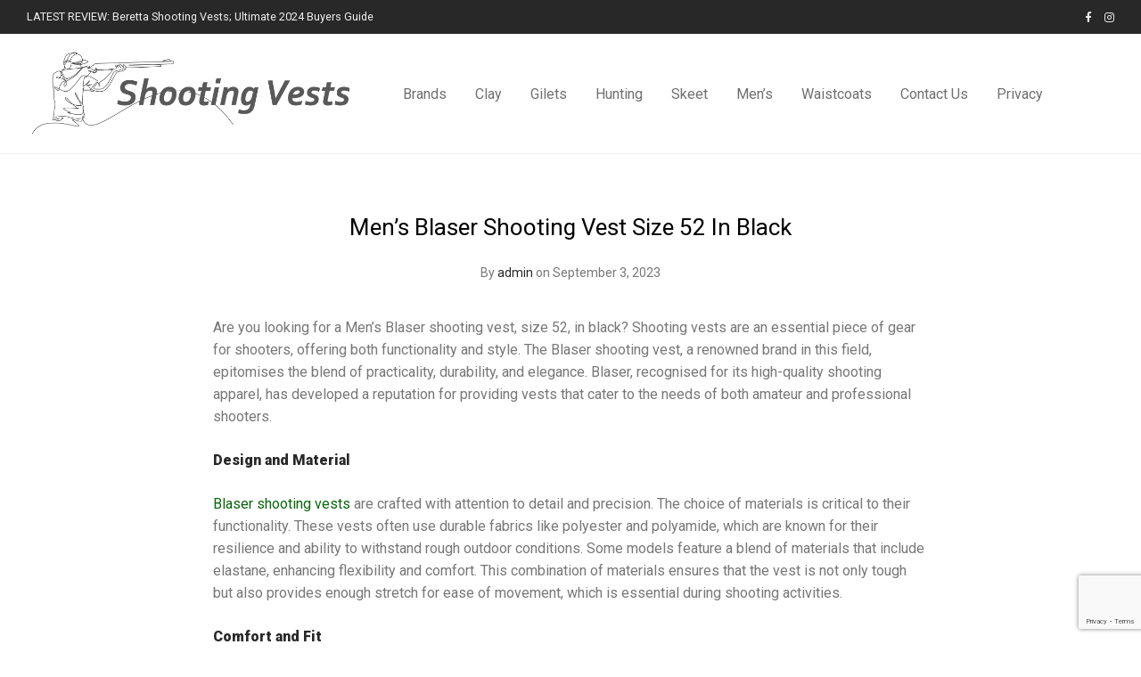

--- FILE ---
content_type: text/html; charset=UTF-8
request_url: https://shootingvests.co.uk/mens-blaser-shooting-vest-size-52-in-black/
body_size: 13873
content:

<!DOCTYPE html>

<html dir="ltr" lang="en-GB" prefix="og: https://ogp.me/ns#" class="footer-sticky-1">
    <head>
        <meta charset="UTF-8">
        <meta name="viewport" content="width=device-width, initial-scale=1.0, maximum-scale=1.0, user-scalable=no">
		<title>Men’s Blaser Shooting Vest Size 52 In Black - Shooting Vests</title>

		<!-- All in One SEO Pro 4.5.1.1 - aioseo.com -->
		<meta name="description" content="Are you looking for a Men&#039;s Blaser shooting vest, size 52, in black? Shooting vests are an essential piece of gear for shooters, offering both functionality and style. The Blaser shooting vest, a renowned brand in this field, epitomises the blend of practicality, durability, and elegance. Blaser, recognised for its high-quality shooting apparel, has developed" />
		<meta name="robots" content="max-image-preview:large" />
		<link rel="canonical" href="https://shootingvests.co.uk/mens-blaser-shooting-vest-size-52-in-black/" />
		<meta name="generator" content="All in One SEO Pro (AIOSEO) 4.5.1.1" />
		<meta property="og:locale" content="en_GB" />
		<meta property="og:site_name" content="Shooting Vests - Buy Shooting Vests Direct" />
		<meta property="og:type" content="article" />
		<meta property="og:title" content="Men’s Blaser Shooting Vest Size 52 In Black - Shooting Vests" />
		<meta property="og:description" content="Are you looking for a Men&#039;s Blaser shooting vest, size 52, in black? Shooting vests are an essential piece of gear for shooters, offering both functionality and style. The Blaser shooting vest, a renowned brand in this field, epitomises the blend of practicality, durability, and elegance. Blaser, recognised for its high-quality shooting apparel, has developed" />
		<meta property="og:url" content="https://shootingvests.co.uk/mens-blaser-shooting-vest-size-52-in-black/" />
		<meta property="article:published_time" content="2023-09-03T09:51:50+00:00" />
		<meta property="article:modified_time" content="2026-01-15T11:35:25+00:00" />
		<meta name="twitter:card" content="summary_large_image" />
		<meta name="twitter:title" content="Men’s Blaser Shooting Vest Size 52 In Black - Shooting Vests" />
		<meta name="twitter:description" content="Are you looking for a Men&#039;s Blaser shooting vest, size 52, in black? Shooting vests are an essential piece of gear for shooters, offering both functionality and style. The Blaser shooting vest, a renowned brand in this field, epitomises the blend of practicality, durability, and elegance. Blaser, recognised for its high-quality shooting apparel, has developed" />
		<script type="application/ld+json" class="aioseo-schema">
			{"@context":"https:\/\/schema.org","@graph":[{"@type":"BlogPosting","@id":"https:\/\/shootingvests.co.uk\/mens-blaser-shooting-vest-size-52-in-black\/#blogposting","name":"Men\u2019s Blaser Shooting Vest Size 52 In Black - Shooting Vests","headline":"Men&#8217;s Blaser Shooting Vest Size 52 In Black","author":{"@id":"https:\/\/shootingvests.co.uk\/author\/admin\/#author"},"publisher":{"@id":"https:\/\/shootingvests.co.uk\/#organization"},"image":{"@type":"ImageObject","url":"https:\/\/shootingvests.co.uk\/wp-content\/uploads\/2020\/04\/shooting-vests-co-uk-logo.png","@id":"https:\/\/shootingvests.co.uk\/#articleImage","width":1426,"height":386,"caption":"Shooting Vests Logo"},"datePublished":"2023-09-03T09:51:50+01:00","dateModified":"2026-01-15T11:35:25+00:00","inLanguage":"en-GB","mainEntityOfPage":{"@id":"https:\/\/shootingvests.co.uk\/mens-blaser-shooting-vest-size-52-in-black\/#webpage"},"isPartOf":{"@id":"https:\/\/shootingvests.co.uk\/mens-blaser-shooting-vest-size-52-in-black\/#webpage"},"articleSection":"Uncategorized"},{"@type":"BreadcrumbList","@id":"https:\/\/shootingvests.co.uk\/mens-blaser-shooting-vest-size-52-in-black\/#breadcrumblist","itemListElement":[{"@type":"ListItem","@id":"https:\/\/shootingvests.co.uk\/#listItem","position":1,"name":"Home","item":"https:\/\/shootingvests.co.uk\/","nextItem":"https:\/\/shootingvests.co.uk\/mens-blaser-shooting-vest-size-52-in-black\/#listItem"},{"@type":"ListItem","@id":"https:\/\/shootingvests.co.uk\/mens-blaser-shooting-vest-size-52-in-black\/#listItem","position":2,"name":"Men's Blaser Shooting Vest Size 52 In Black","previousItem":"https:\/\/shootingvests.co.uk\/#listItem"}]},{"@type":"Organization","@id":"https:\/\/shootingvests.co.uk\/#organization","name":"Shooting Vests","url":"https:\/\/shootingvests.co.uk\/","logo":{"@type":"ImageObject","url":"https:\/\/shootingvests.co.uk\/wp-content\/uploads\/2020\/04\/shooting-vests-co-uk-logo.png","@id":"https:\/\/shootingvests.co.uk\/mens-blaser-shooting-vest-size-52-in-black\/#organizationLogo","width":1426,"height":386,"caption":"Shooting Vests Logo"},"image":{"@id":"https:\/\/shootingvests.co.uk\/#organizationLogo"}},{"@type":"Person","@id":"https:\/\/shootingvests.co.uk\/author\/admin\/#author","url":"https:\/\/shootingvests.co.uk\/author\/admin\/","name":"admin","image":{"@type":"ImageObject","@id":"https:\/\/shootingvests.co.uk\/mens-blaser-shooting-vest-size-52-in-black\/#authorImage","url":"https:\/\/secure.gravatar.com\/avatar\/71f6023a0ed6f8fe3c0fe50e95498375?s=96&d=mm&r=g","width":96,"height":96,"caption":"admin"}},{"@type":"WebPage","@id":"https:\/\/shootingvests.co.uk\/mens-blaser-shooting-vest-size-52-in-black\/#webpage","url":"https:\/\/shootingvests.co.uk\/mens-blaser-shooting-vest-size-52-in-black\/","name":"Men\u2019s Blaser Shooting Vest Size 52 In Black - Shooting Vests","description":"Are you looking for a Men's Blaser shooting vest, size 52, in black? Shooting vests are an essential piece of gear for shooters, offering both functionality and style. The Blaser shooting vest, a renowned brand in this field, epitomises the blend of practicality, durability, and elegance. Blaser, recognised for its high-quality shooting apparel, has developed","inLanguage":"en-GB","isPartOf":{"@id":"https:\/\/shootingvests.co.uk\/#website"},"breadcrumb":{"@id":"https:\/\/shootingvests.co.uk\/mens-blaser-shooting-vest-size-52-in-black\/#breadcrumblist"},"author":{"@id":"https:\/\/shootingvests.co.uk\/author\/admin\/#author"},"creator":{"@id":"https:\/\/shootingvests.co.uk\/author\/admin\/#author"},"datePublished":"2023-09-03T09:51:50+01:00","dateModified":"2026-01-15T11:35:25+00:00"},{"@type":"WebSite","@id":"https:\/\/shootingvests.co.uk\/#website","url":"https:\/\/shootingvests.co.uk\/","name":"Shooting Vests","description":"Buy Shooting Vests Direct","inLanguage":"en-GB","publisher":{"@id":"https:\/\/shootingvests.co.uk\/#organization"}}]}
		</script>
		<!-- All in One SEO Pro -->

<link rel='dns-prefetch' href='//fonts.googleapis.com' />
<link rel='dns-prefetch' href='//www.googletagmanager.com' />
<link rel="alternate" type="application/rss+xml" title="Shooting Vests &raquo; Feed" href="https://shootingvests.co.uk/feed/" />
<link rel="alternate" type="application/rss+xml" title="Shooting Vests &raquo; Comments Feed" href="https://shootingvests.co.uk/comments/feed/" />
<link rel="alternate" type="application/rss+xml" title="Shooting Vests &raquo; Men&#8217;s Blaser Shooting Vest Size 52 In Black Comments Feed" href="https://shootingvests.co.uk/mens-blaser-shooting-vest-size-52-in-black/feed/" />
<link rel='stylesheet' id='js_composer_front-css' href='https://shootingvests.co.uk/wp-content/themes/savoy/assets/css/visual-composer/nm-js_composer.css?ver=2.3.8' type='text/css' media='all' />
<link rel='stylesheet' id='wp-block-library-css' href='https://shootingvests.co.uk/wp-includes/css/dist/block-library/style.min.css?ver=6.6.2' type='text/css' media='all' />
<style id='classic-theme-styles-inline-css' type='text/css'>
/*! This file is auto-generated */
.wp-block-button__link{color:#fff;background-color:#32373c;border-radius:9999px;box-shadow:none;text-decoration:none;padding:calc(.667em + 2px) calc(1.333em + 2px);font-size:1.125em}.wp-block-file__button{background:#32373c;color:#fff;text-decoration:none}
</style>
<style id='global-styles-inline-css' type='text/css'>
:root{--wp--preset--aspect-ratio--square: 1;--wp--preset--aspect-ratio--4-3: 4/3;--wp--preset--aspect-ratio--3-4: 3/4;--wp--preset--aspect-ratio--3-2: 3/2;--wp--preset--aspect-ratio--2-3: 2/3;--wp--preset--aspect-ratio--16-9: 16/9;--wp--preset--aspect-ratio--9-16: 9/16;--wp--preset--color--black: #000000;--wp--preset--color--cyan-bluish-gray: #abb8c3;--wp--preset--color--white: #ffffff;--wp--preset--color--pale-pink: #f78da7;--wp--preset--color--vivid-red: #cf2e2e;--wp--preset--color--luminous-vivid-orange: #ff6900;--wp--preset--color--luminous-vivid-amber: #fcb900;--wp--preset--color--light-green-cyan: #7bdcb5;--wp--preset--color--vivid-green-cyan: #00d084;--wp--preset--color--pale-cyan-blue: #8ed1fc;--wp--preset--color--vivid-cyan-blue: #0693e3;--wp--preset--color--vivid-purple: #9b51e0;--wp--preset--gradient--vivid-cyan-blue-to-vivid-purple: linear-gradient(135deg,rgba(6,147,227,1) 0%,rgb(155,81,224) 100%);--wp--preset--gradient--light-green-cyan-to-vivid-green-cyan: linear-gradient(135deg,rgb(122,220,180) 0%,rgb(0,208,130) 100%);--wp--preset--gradient--luminous-vivid-amber-to-luminous-vivid-orange: linear-gradient(135deg,rgba(252,185,0,1) 0%,rgba(255,105,0,1) 100%);--wp--preset--gradient--luminous-vivid-orange-to-vivid-red: linear-gradient(135deg,rgba(255,105,0,1) 0%,rgb(207,46,46) 100%);--wp--preset--gradient--very-light-gray-to-cyan-bluish-gray: linear-gradient(135deg,rgb(238,238,238) 0%,rgb(169,184,195) 100%);--wp--preset--gradient--cool-to-warm-spectrum: linear-gradient(135deg,rgb(74,234,220) 0%,rgb(151,120,209) 20%,rgb(207,42,186) 40%,rgb(238,44,130) 60%,rgb(251,105,98) 80%,rgb(254,248,76) 100%);--wp--preset--gradient--blush-light-purple: linear-gradient(135deg,rgb(255,206,236) 0%,rgb(152,150,240) 100%);--wp--preset--gradient--blush-bordeaux: linear-gradient(135deg,rgb(254,205,165) 0%,rgb(254,45,45) 50%,rgb(107,0,62) 100%);--wp--preset--gradient--luminous-dusk: linear-gradient(135deg,rgb(255,203,112) 0%,rgb(199,81,192) 50%,rgb(65,88,208) 100%);--wp--preset--gradient--pale-ocean: linear-gradient(135deg,rgb(255,245,203) 0%,rgb(182,227,212) 50%,rgb(51,167,181) 100%);--wp--preset--gradient--electric-grass: linear-gradient(135deg,rgb(202,248,128) 0%,rgb(113,206,126) 100%);--wp--preset--gradient--midnight: linear-gradient(135deg,rgb(2,3,129) 0%,rgb(40,116,252) 100%);--wp--preset--font-size--small: 13px;--wp--preset--font-size--medium: 20px;--wp--preset--font-size--large: 36px;--wp--preset--font-size--x-large: 42px;--wp--preset--spacing--20: 0.44rem;--wp--preset--spacing--30: 0.67rem;--wp--preset--spacing--40: 1rem;--wp--preset--spacing--50: 1.5rem;--wp--preset--spacing--60: 2.25rem;--wp--preset--spacing--70: 3.38rem;--wp--preset--spacing--80: 5.06rem;--wp--preset--shadow--natural: 6px 6px 9px rgba(0, 0, 0, 0.2);--wp--preset--shadow--deep: 12px 12px 50px rgba(0, 0, 0, 0.4);--wp--preset--shadow--sharp: 6px 6px 0px rgba(0, 0, 0, 0.2);--wp--preset--shadow--outlined: 6px 6px 0px -3px rgba(255, 255, 255, 1), 6px 6px rgba(0, 0, 0, 1);--wp--preset--shadow--crisp: 6px 6px 0px rgba(0, 0, 0, 1);}:where(.is-layout-flex){gap: 0.5em;}:where(.is-layout-grid){gap: 0.5em;}body .is-layout-flex{display: flex;}.is-layout-flex{flex-wrap: wrap;align-items: center;}.is-layout-flex > :is(*, div){margin: 0;}body .is-layout-grid{display: grid;}.is-layout-grid > :is(*, div){margin: 0;}:where(.wp-block-columns.is-layout-flex){gap: 2em;}:where(.wp-block-columns.is-layout-grid){gap: 2em;}:where(.wp-block-post-template.is-layout-flex){gap: 1.25em;}:where(.wp-block-post-template.is-layout-grid){gap: 1.25em;}.has-black-color{color: var(--wp--preset--color--black) !important;}.has-cyan-bluish-gray-color{color: var(--wp--preset--color--cyan-bluish-gray) !important;}.has-white-color{color: var(--wp--preset--color--white) !important;}.has-pale-pink-color{color: var(--wp--preset--color--pale-pink) !important;}.has-vivid-red-color{color: var(--wp--preset--color--vivid-red) !important;}.has-luminous-vivid-orange-color{color: var(--wp--preset--color--luminous-vivid-orange) !important;}.has-luminous-vivid-amber-color{color: var(--wp--preset--color--luminous-vivid-amber) !important;}.has-light-green-cyan-color{color: var(--wp--preset--color--light-green-cyan) !important;}.has-vivid-green-cyan-color{color: var(--wp--preset--color--vivid-green-cyan) !important;}.has-pale-cyan-blue-color{color: var(--wp--preset--color--pale-cyan-blue) !important;}.has-vivid-cyan-blue-color{color: var(--wp--preset--color--vivid-cyan-blue) !important;}.has-vivid-purple-color{color: var(--wp--preset--color--vivid-purple) !important;}.has-black-background-color{background-color: var(--wp--preset--color--black) !important;}.has-cyan-bluish-gray-background-color{background-color: var(--wp--preset--color--cyan-bluish-gray) !important;}.has-white-background-color{background-color: var(--wp--preset--color--white) !important;}.has-pale-pink-background-color{background-color: var(--wp--preset--color--pale-pink) !important;}.has-vivid-red-background-color{background-color: var(--wp--preset--color--vivid-red) !important;}.has-luminous-vivid-orange-background-color{background-color: var(--wp--preset--color--luminous-vivid-orange) !important;}.has-luminous-vivid-amber-background-color{background-color: var(--wp--preset--color--luminous-vivid-amber) !important;}.has-light-green-cyan-background-color{background-color: var(--wp--preset--color--light-green-cyan) !important;}.has-vivid-green-cyan-background-color{background-color: var(--wp--preset--color--vivid-green-cyan) !important;}.has-pale-cyan-blue-background-color{background-color: var(--wp--preset--color--pale-cyan-blue) !important;}.has-vivid-cyan-blue-background-color{background-color: var(--wp--preset--color--vivid-cyan-blue) !important;}.has-vivid-purple-background-color{background-color: var(--wp--preset--color--vivid-purple) !important;}.has-black-border-color{border-color: var(--wp--preset--color--black) !important;}.has-cyan-bluish-gray-border-color{border-color: var(--wp--preset--color--cyan-bluish-gray) !important;}.has-white-border-color{border-color: var(--wp--preset--color--white) !important;}.has-pale-pink-border-color{border-color: var(--wp--preset--color--pale-pink) !important;}.has-vivid-red-border-color{border-color: var(--wp--preset--color--vivid-red) !important;}.has-luminous-vivid-orange-border-color{border-color: var(--wp--preset--color--luminous-vivid-orange) !important;}.has-luminous-vivid-amber-border-color{border-color: var(--wp--preset--color--luminous-vivid-amber) !important;}.has-light-green-cyan-border-color{border-color: var(--wp--preset--color--light-green-cyan) !important;}.has-vivid-green-cyan-border-color{border-color: var(--wp--preset--color--vivid-green-cyan) !important;}.has-pale-cyan-blue-border-color{border-color: var(--wp--preset--color--pale-cyan-blue) !important;}.has-vivid-cyan-blue-border-color{border-color: var(--wp--preset--color--vivid-cyan-blue) !important;}.has-vivid-purple-border-color{border-color: var(--wp--preset--color--vivid-purple) !important;}.has-vivid-cyan-blue-to-vivid-purple-gradient-background{background: var(--wp--preset--gradient--vivid-cyan-blue-to-vivid-purple) !important;}.has-light-green-cyan-to-vivid-green-cyan-gradient-background{background: var(--wp--preset--gradient--light-green-cyan-to-vivid-green-cyan) !important;}.has-luminous-vivid-amber-to-luminous-vivid-orange-gradient-background{background: var(--wp--preset--gradient--luminous-vivid-amber-to-luminous-vivid-orange) !important;}.has-luminous-vivid-orange-to-vivid-red-gradient-background{background: var(--wp--preset--gradient--luminous-vivid-orange-to-vivid-red) !important;}.has-very-light-gray-to-cyan-bluish-gray-gradient-background{background: var(--wp--preset--gradient--very-light-gray-to-cyan-bluish-gray) !important;}.has-cool-to-warm-spectrum-gradient-background{background: var(--wp--preset--gradient--cool-to-warm-spectrum) !important;}.has-blush-light-purple-gradient-background{background: var(--wp--preset--gradient--blush-light-purple) !important;}.has-blush-bordeaux-gradient-background{background: var(--wp--preset--gradient--blush-bordeaux) !important;}.has-luminous-dusk-gradient-background{background: var(--wp--preset--gradient--luminous-dusk) !important;}.has-pale-ocean-gradient-background{background: var(--wp--preset--gradient--pale-ocean) !important;}.has-electric-grass-gradient-background{background: var(--wp--preset--gradient--electric-grass) !important;}.has-midnight-gradient-background{background: var(--wp--preset--gradient--midnight) !important;}.has-small-font-size{font-size: var(--wp--preset--font-size--small) !important;}.has-medium-font-size{font-size: var(--wp--preset--font-size--medium) !important;}.has-large-font-size{font-size: var(--wp--preset--font-size--large) !important;}.has-x-large-font-size{font-size: var(--wp--preset--font-size--x-large) !important;}
:where(.wp-block-post-template.is-layout-flex){gap: 1.25em;}:where(.wp-block-post-template.is-layout-grid){gap: 1.25em;}
:where(.wp-block-columns.is-layout-flex){gap: 2em;}:where(.wp-block-columns.is-layout-grid){gap: 2em;}
:root :where(.wp-block-pullquote){font-size: 1.5em;line-height: 1.6;}
</style>
<style id='woocommerce-inline-inline-css' type='text/css'>
.woocommerce form .form-row .required { visibility: visible; }
</style>
<link rel='stylesheet' id='nm-portfolio-css' href='https://shootingvests.co.uk/wp-content/plugins/nm-portfolio/assets/css/nm-portfolio.css?ver=1.2.2' type='text/css' media='all' />
<link rel='stylesheet' id='normalize-css' href='https://shootingvests.co.uk/wp-content/themes/savoy/assets/css/third-party/normalize.min.css?ver=3.0.2' type='text/css' media='all' />
<link rel='stylesheet' id='slick-slider-css' href='https://shootingvests.co.uk/wp-content/themes/savoy/assets/css/third-party/slick.css?ver=1.5.5' type='text/css' media='all' />
<link rel='stylesheet' id='slick-slider-theme-css' href='https://shootingvests.co.uk/wp-content/themes/savoy/assets/css/third-party/slick-theme.css?ver=1.5.5' type='text/css' media='all' />
<link rel='stylesheet' id='magnific-popup-css' href='https://shootingvests.co.uk/wp-content/themes/savoy/assets/css/third-party/magnific-popup.css?ver=0.9.7' type='text/css' media='all' />
<link rel='stylesheet' id='nm-grid-css' href='https://shootingvests.co.uk/wp-content/themes/savoy/assets/css/grid.css?ver=2.3.8' type='text/css' media='all' />
<link rel='stylesheet' id='selectod-css' href='https://shootingvests.co.uk/wp-content/themes/savoy/assets/css/third-party/selectod.css?ver=3.8.1' type='text/css' media='all' />
<link rel='stylesheet' id='nm-shop-css' href='https://shootingvests.co.uk/wp-content/themes/savoy/assets/css/shop.css?ver=2.3.8' type='text/css' media='all' />
<link rel='stylesheet' id='nm-icons-css' href='https://shootingvests.co.uk/wp-content/themes/savoy/assets/css/font-icons/theme-icons/theme-icons.css?ver=2.3.8' type='text/css' media='all' />
<link rel='stylesheet' id='nm-core-css' href='https://shootingvests.co.uk/wp-content/themes/savoy/style.css?ver=2.3.8' type='text/css' media='all' />
<link rel='stylesheet' id='nm-elements-css' href='https://shootingvests.co.uk/wp-content/themes/savoy/assets/css/elements.css?ver=2.3.8' type='text/css' media='all' />
<link rel='stylesheet' id='redux-google-fonts-nm_theme_options-css' href='https://fonts.googleapis.com/css?family=Roboto%3A100%2C300%2C400%2C500%2C700%2C900%2C100italic%2C300italic%2C400italic%2C500italic%2C700italic%2C900italic&#038;ver=1704522565' type='text/css' media='all' />
<script type="text/javascript" src="https://shootingvests.co.uk/wp-includes/js/jquery/jquery.min.js?ver=3.7.1" id="jquery-core-js"></script>
<script type="text/javascript" src="https://shootingvests.co.uk/wp-includes/js/jquery/jquery-migrate.min.js?ver=3.4.1" id="jquery-migrate-js"></script>
<script type="text/javascript" src="https://shootingvests.co.uk/wp-content/plugins/woocommerce/assets/js/jquery-blockui/jquery.blockUI.min.js?ver=2.7.0-wc.8.3.1" id="jquery-blockui-js" defer="defer" data-wp-strategy="defer"></script>
<script type="text/javascript" id="wc-add-to-cart-js-extra">
/* <![CDATA[ */
var wc_add_to_cart_params = {"ajax_url":"\/wp-admin\/admin-ajax.php","wc_ajax_url":"\/?wc-ajax=%%endpoint%%","i18n_view_cart":"View basket","cart_url":"https:\/\/shootingvests.co.uk","is_cart":"","cart_redirect_after_add":"no"};
/* ]]> */
</script>
<script type="text/javascript" src="https://shootingvests.co.uk/wp-content/plugins/woocommerce/assets/js/frontend/add-to-cart.min.js?ver=8.3.1" id="wc-add-to-cart-js" defer="defer" data-wp-strategy="defer"></script>
<script type="text/javascript" src="https://shootingvests.co.uk/wp-content/plugins/woocommerce/assets/js/js-cookie/js.cookie.min.js?ver=2.1.4-wc.8.3.1" id="js-cookie-js" defer="defer" data-wp-strategy="defer"></script>
<script type="text/javascript" id="woocommerce-js-extra">
/* <![CDATA[ */
var woocommerce_params = {"ajax_url":"\/wp-admin\/admin-ajax.php","wc_ajax_url":"\/?wc-ajax=%%endpoint%%"};
/* ]]> */
</script>
<script type="text/javascript" src="https://shootingvests.co.uk/wp-content/plugins/woocommerce/assets/js/frontend/woocommerce.min.js?ver=8.3.1" id="woocommerce-js" defer="defer" data-wp-strategy="defer"></script>
<script></script><link rel="https://api.w.org/" href="https://shootingvests.co.uk/wp-json/" /><link rel="alternate" title="JSON" type="application/json" href="https://shootingvests.co.uk/wp-json/wp/v2/posts/1572" /><link rel="EditURI" type="application/rsd+xml" title="RSD" href="https://shootingvests.co.uk/xmlrpc.php?rsd" />
<meta name="generator" content="WordPress 6.6.2" />
<meta name="generator" content="WooCommerce 8.3.1" />
<link rel='shortlink' href='https://shootingvests.co.uk/?p=1572' />
<link rel="alternate" title="oEmbed (JSON)" type="application/json+oembed" href="https://shootingvests.co.uk/wp-json/oembed/1.0/embed?url=https%3A%2F%2Fshootingvests.co.uk%2Fmens-blaser-shooting-vest-size-52-in-black%2F" />
<link rel="alternate" title="oEmbed (XML)" type="text/xml+oembed" href="https://shootingvests.co.uk/wp-json/oembed/1.0/embed?url=https%3A%2F%2Fshootingvests.co.uk%2Fmens-blaser-shooting-vest-size-52-in-black%2F&#038;format=xml" />
<meta name="generator" content="Site Kit by Google 1.135.0" />	<noscript><style>.woocommerce-product-gallery{ opacity: 1 !important; }</style></noscript>
	<style type="text/css">.recentcomments a{display:inline !important;padding:0 !important;margin:0 !important;}</style><meta name="generator" content="Powered by WPBakery Page Builder - drag and drop page builder for WordPress."/>
<style type="text/css" class="nm-custom-styles">body{font-family:Roboto,sans-serif;}.nm-menu li a{font-size:16px;font-weight:normal;}#nm-mobile-menu .menu > li > a{font-size:14px;font-weight:normal;}.vc_tta.vc_tta-accordion .vc_tta-panel-title > a,.vc_tta.vc_general .vc_tta-tab > a,.nm-team-member-content h2,.nm-post-slider-content h3,.vc_pie_chart .wpb_pie_chart_heading,.wpb_content_element .wpb_tour_tabs_wrapper .wpb_tabs_nav a,.wpb_content_element .wpb_accordion_header a,.woocommerce-order-details .order_details tfoot tr:last-child th,.woocommerce-order-details .order_details tfoot tr:last-child td,#order_review .shop_table tfoot .order-total,#order_review .shop_table tfoot .order-total,.cart-collaterals .shop_table tr.order-total,.shop_table.cart .nm-product-details a,#nm-shop-sidebar-popup #nm-shop-search input,.nm-shop-categories li a,.nm-shop-filter-menu li a,.woocommerce-message,.woocommerce-info,.woocommerce-error,blockquote,.commentlist .comment .comment-text .meta strong,.nm-related-posts-content h3,.nm-blog-no-results h1,.nm-term-description,.nm-blog-categories-list li a,.nm-blog-categories-toggle li a,.nm-blog-heading h1,#nm-mobile-menu .nm-mobile-menu-top .nm-mobile-menu-item-search input{font-size:18px;}@media all and (max-width:768px){.vc_toggle_title h3{font-size:18px;}}@media all and (max-width:400px){#nm-shop-search input{font-size:18px;}}.add_to_cart_inline .add_to_cart_button,.add_to_cart_inline .amount,.nm-product-category-text > a,.nm-testimonial-description,.nm-feature h3,.nm_btn,.vc_toggle_content,.nm-message-box,.wpb_text_column,#nm-wishlist-table ul li.title .woocommerce-loop-product__title,.nm-order-track-top p,.customer_details h3,.woocommerce-order-details .order_details tbody,.woocommerce-MyAccount-content .shop_table tr th,.woocommerce-MyAccount-navigation ul li a,.nm-MyAccount-user-info .nm-username,.nm-MyAccount-dashboard,.nm-myaccount-lost-reset-password h2,.nm-login-form-divider span,.woocommerce-thankyou-order-details li strong,.woocommerce-order-received h3,#order_review .shop_table tbody .product-name,.woocommerce-checkout .nm-coupon-popup-wrap .nm-shop-notice,.nm-checkout-login-coupon .nm-shop-notice,.shop_table.cart .nm-product-quantity-pricing .product-subtotal,.shop_table.cart .product-quantity,.shop_attributes tr th,.shop_attributes tr td,#tab-description,.woocommerce-tabs .tabs li a,.woocommerce-product-details__short-description,.nm-shop-no-products h3,.nm-infload-controls a,#nm-shop-browse-wrap .term-description,.list_nosep .nm-shop-categories .nm-shop-sub-categories li a,.nm-shop-taxonomy-text .term-description,.nm-shop-loop-details h3,.woocommerce-loop-category__title,div.wpcf7-response-output,.wpcf7 .wpcf7-form-control,.widget_search button,.widget_product_search #searchsubmit,#wp-calendar caption,.widget .nm-widget-title,.post .entry-content,.comment-form p label,.no-comments,.commentlist .pingback p,.commentlist .trackback p,.commentlist .comment .comment-text .description,.nm-search-results .nm-post-content,.post-password-form > p:first-child,.nm-post-pagination a .long-title,.nm-blog-list .nm-post-content,.nm-blog-grid .nm-post-content,.nm-blog-classic .nm-post-content,.nm-blog-pagination a,.nm-blog-categories-list.columns li a,.page-numbers li a,.page-numbers li span,#nm-widget-panel .total,#nm-widget-panel .nm-cart-panel-item-price .amount,#nm-widget-panel .quantity .qty,#nm-widget-panel .nm-cart-panel-quantity-pricing > span.quantity,#nm-widget-panel .product-quantity,.nm-cart-panel-product-title,#nm-widget-panel .product_list_widget .empty,#nm-cart-panel-loader h5,.nm-widget-panel-header,.button,input[type=submit]{font-size:16px;}@media all and (max-width:991px){#nm-shop-sidebar .widget .nm-widget-title,.nm-shop-categories li a{font-size:16px;}}@media all and (max-width:768px){.vc_tta.vc_tta-accordion .vc_tta-panel-title > a,.vc_tta.vc_tta-tabs.vc_tta-tabs-position-left .vc_tta-tab > a,.vc_tta.vc_tta-tabs.vc_tta-tabs-position-top .vc_tta-tab > a,.wpb_content_element .wpb_tour_tabs_wrapper .wpb_tabs_nav a,.wpb_content_element .wpb_accordion_header a,.nm-term-description{font-size:16px;}}@media all and (max-width:550px){.shop_table.cart .nm-product-details a,.nm-shop-notice,.nm-related-posts-content h3{font-size:16px;}}@media all and (max-width:400px){.nm-product-category-text .nm-product-category-heading,.nm-team-member-content h2,#nm-wishlist-empty h1,.cart-empty,.nm-shop-filter-menu li a,.nm-blog-categories-list li a{font-size:16px;}}.vc_progress_bar .vc_single_bar .vc_label,.woocommerce-tabs .tabs li a span,.product .summary .group_table .price del,.product .summary .group_table .price ins,.product .summary .group_table .price del .amount,.product .summary .group_table .price .amount,.group_table .label,.group_table .price,.product .summary .price del .amount,#nm-shop-sidebar-popup-reset-button,#nm-shop-sidebar-popup .nm-shop-sidebar .widget:last-child .nm-widget-title,#nm-shop-sidebar-popup .nm-shop-sidebar .widget .nm-widget-title,.nm-shop-filter-menu li a i,.woocommerce-loop-category__title .count,span.wpcf7-not-valid-tip,.widget_rss ul li .rss-date,.wp-caption-text,.comment-respond h3 #cancel-comment-reply-link,.nm-blog-categories-toggle li .count,.nm-menu li.nm-menu-offscreen .nm-menu-cart-count,.nm-menu-cart .count,.nm-menu ul.sub-menu li a,body{font-size:14px;}@media all and (max-width:768px){.wpcf7 .wpcf7-form-control{font-size:14px;}}@media all and (max-width:400px){.nm-blog-grid .nm-post-content,.header-mobile-default .nm-menu-cart.no-icon .count{font-size:14px;}}#nm-wishlist-table .nm-variations-list,.widget_price_filter .price_slider_amount .button,.widget_price_filter .price_slider_amount,.nm-MyAccount-user-info .nm-logout-button.border,#order_review .place-order noscript,#payment .payment_methods li .payment_box,#order_review .shop_table tfoot .woocommerce-remove-coupon,.cart-collaterals .shop_table tr.cart-discount td a,#nm-shop-sidebar-popup #nm-shop-search-notice,.wc-item-meta,.variation,.woocommerce-password-hint,.woocommerce-password-strength,.nm-validation-inline-notices .form-row.woocommerce-invalid-required-field:after{font-size:12px;}body{font-weight:normal;}h1, .h1-size{font-weight:normal;}h2, .h2-size{font-weight:normal;}h3, .h3-size{font-weight:normal;}h4, .h4-size,h5, .h5-size,h6, .h6-size{font-weight:normal;}.nm-shop-loop-details h3 a,body{color:#777777;}.nm-portfolio-single-back a span {background:#777777;}.mfp-close,.wpb_content_element .wpb_tour_tabs_wrapper .wpb_tabs_nav li.ui-tabs-active a,.vc_pie_chart .vc_pie_chart_value,.vc_progress_bar .vc_single_bar .vc_label .vc_label_units,.nm-testimonial-description,.form-row label,.woocommerce-form__label,#nm-shop-search-close:hover,.products .price .amount,.nm-shop-loop-actions > a,.nm-shop-loop-actions > a:active,.nm-shop-loop-actions > a:focus,.nm-infload-controls a,.woocommerce-breadcrumb a, .woocommerce-breadcrumb span,.variations,.nm-quantity-wrap .quantity .nm-qty-minus,.nm-quantity-wrap .quantity .nm-qty-plus,.product .summary .single_variation_wrap .nm-quantity-wrap label:not(.nm-qty-label-abbrev),.woocommerce-tabs .tabs li.active a,.shop_attributes th,.product_meta,.shop_table.cart .nm-product-details a,.shop_table.cart .product-quantity,.shop_table.cart .nm-product-quantity-pricing .product-subtotal,.shop_table.cart .product-remove a,.cart-collaterals,.nm-cart-empty,#order_review .shop_table,#payment .payment_methods li label,.woocommerce-thankyou-order-details li strong,.wc-bacs-bank-details li strong,.nm-MyAccount-user-info .nm-username strong,.woocommerce-MyAccount-navigation ul li a:hover,.woocommerce-MyAccount-navigation ul li.is-active a,.woocommerce-table--order-details,a.dark,a:hover,.nm-blog-heading h1 strong,.nm-post-header .nm-post-meta a,.nm-post-pagination a,.commentlist > li .comment-text .meta strong,.commentlist > li .comment-text .meta strong a,.comment-form p label,.entry-content strong,blockquote,blockquote p,.widget_search button,.widget_product_search #searchsubmit,.widget_recent_comments ul li .comment-author-link,.widget_recent_comments ul li:before{color:#282828;}@media all and (max-width: 991px){.nm-shop-menu .nm-shop-filter-menu li a:hover,.nm-shop-menu .nm-shop-filter-menu li.active a,#nm-shop-sidebar .widget.show .nm-widget-title,#nm-shop-sidebar .widget .nm-widget-title:hover{color:#282828;}}.nm-portfolio-single-back a:hover span,.nm-page-not-found-icon:before,.nm-page-not-found-icon:after{background:#282828;}.wpb_content_element .wpb_tour_tabs_wrapper .wpb_tabs_nav a,.wpb_content_element .wpb_accordion_header a,#nm-shop-search-close,.woocommerce-breadcrumb,.nm-single-product-menu a,.star-rating:before,.woocommerce-tabs .tabs li a,.product_meta span.sku,.product_meta a,.nm-product-wishlist-button-wrap a,.nm-product-share a,.nm-wishlist-share ul li a:not(:hover),.nm-post-meta,.nm-post-share a,.nm-post-pagination a .short-title,.nm-comments .commentlist > li .comment-text .meta time{color:#a3a3a3;}.vc_toggle_title i,#nm-wishlist-empty p.icon i,h1{color:#000000;}h2{color:#ffffff;}h3{color:#282828;}h4, h5, h6{color:#282828;}a,a.dark:hover,a.gray:hover,a.invert-color:hover,.nm-highlight-text,.nm-highlight-text h1,.nm-highlight-text h2,.nm-highlight-text h3,.nm-highlight-text h4,.nm-highlight-text h5,.nm-highlight-text h6,.nm-highlight-text p,.nm-menu-cart a .count,.nm-menu li.nm-menu-offscreen .nm-menu-cart-count,#nm-mobile-menu .nm-mobile-menu-cart a .count,.page-numbers li span.current,.page-numbers li a:hover,.nm-blog .sticky .nm-post-thumbnail:before,.nm-blog .category-sticky .nm-post-thumbnail:before,.nm-blog-categories-list li a:hover,.nm-blog-categories ul li.current-cat a,.commentlist .comment .comment-text .meta time,.widget ul li.active,.widget ul li a:hover,.widget ul li a:focus,.widget ul li a.active,#wp-calendar tbody td a,.nm-banner-link.type-txt:hover,.nm-banner.text-color-light .nm-banner-link.type-txt:hover,.nm-portfolio-categories li.current a,.add_to_cart_inline ins,.woocommerce-breadcrumb a:hover,.products .price ins,.products .price ins .amount,.no-touch .nm-shop-loop-actions > a:hover,.nm-shop-menu ul li a:hover,.nm-shop-menu ul li.current-cat a,.nm-shop-menu ul li.active a,.nm-shop-heading span,.nm-single-product-menu a:hover,.woocommerce-product-gallery__trigger:hover,.woocommerce-product-gallery .flex-direction-nav a:hover,.product-summary .price .amount,.product-summary .price ins,.product .summary .price .amount,.nm-product-wishlist-button-wrap a.added:active,.nm-product-wishlist-button-wrap a.added:focus,.nm-product-wishlist-button-wrap a.added:hover,.nm-product-wishlist-button-wrap a.added,.woocommerce-tabs .tabs li a span,#review_form .comment-form-rating .stars:hover a,#review_form .comment-form-rating .stars.has-active a,.product_meta a:hover,.star-rating span:before,.nm-order-view .commentlist li .comment-text .meta,.nm_widget_price_filter ul li.current,.widget_product_categories ul li.current-cat > a,.widget_layered_nav ul li.chosen a,.widget_layered_nav_filters ul li.chosen a,.product_list_widget li ins .amount,.woocommerce.widget_rating_filter .wc-layered-nav-rating.chosen > a,.nm-wishlist-button.added:active,.nm-wishlist-button.added:focus,.nm-wishlist-button.added:hover,.nm-wishlist-button.added,#nm-wishlist-empty .note i,.slick-prev:not(.slick-disabled):hover,.slick-next:not(.slick-disabled):hover,.flickity-button:hover,.pswp__button:hover,.nm-portfolio-categories li a:hover{color:#09660d;}.nm-blog-categories ul li.current-cat a,.nm-portfolio-categories li.current a,.woocommerce-product-gallery.pagination-enabled .flex-control-thumbs li img.flex-active,.widget_layered_nav ul li.chosen a,.widget_layered_nav_filters ul li.chosen a,.slick-dots li.slick-active button,.flickity-page-dots .dot.is-selected{border-color:#09660d;}.blockUI.blockOverlay:after,.nm-loader:after,.nm-image-overlay:before,.nm-image-overlay:after,.gallery-icon:before,.gallery-icon:after,.widget_tag_cloud a:hover,.widget_product_tag_cloud a:hover,.demo_store{background:#09660d;}@media all and (max-width:400px){.woocommerce-product-gallery.pagination-enabled .flex-control-thumbs li img.flex-active,.slick-dots li.slick-active button,.flickity-page-dots .dot.is-selected{background:#09660d;}}.header-border-1 .nm-header,.nm-blog-list .nm-post-divider,#nm-blog-pagination.infinite-load,.nm-post-pagination,.no-post-comments .nm-related-posts,.nm-footer-widgets.has-border,#nm-shop-browse-wrap.nm-shop-description-borders .term-description,.nm-shop-sidebar-default #nm-shop-sidebar .widget,.nm-infload-controls a,.woocommerce-tabs,.upsells,.related,.shop_table.cart tr td,#order_review .shop_table tbody tr th,#order_review .shop_table tbody tr td,#payment .payment_methods,#payment .payment_methods li,.woocommerce-MyAccount-orders tr td,.woocommerce-MyAccount-orders tr:last-child td,.woocommerce-table--order-details tbody tr td,.woocommerce-table--order-details tbody tr:first-child td,.woocommerce-table--order-details tfoot tr:last-child td,.woocommerce-table--order-details tfoot tr:last-child th,#nm-wishlist-table > ul > li,#nm-wishlist-table > ul:first-child > li,.wpb_accordion .wpb_accordion_section,.nm-portfolio-single-footer{border-color:#eeeeee;}.nm-blog-classic .nm-post-divider,.nm-search-results .nm-post-divider{background:#eeeeee;}.nm-blog-categories-list li span,.nm-shop-menu ul li > span,.nm-portfolio-categories li span{color: #cccccc;}.nm-post-meta:before,.nm-testimonial-author span:before{background:#cccccc;}.button,input[type=submit],.widget_tag_cloud a, .widget_product_tag_cloud a,.add_to_cart_inline .add_to_cart_button,#nm-shop-sidebar-popup-button{color:#ffffff;background-color:#282828;}.button:hover,input[type=submit]:hover{color:#ffffff;}#nm-blog-pagination a,.button.border{border-color:#aaaaaa;}#nm-blog-pagination a,#nm-blog-pagination a:hover,.button.border,.button.border:hover{color:#282828;}#nm-blog-pagination a:not([disabled]):hover,.button.border:not([disabled]):hover{color:#282828;border-color:#282828;}.product-summary .quantity .nm-qty-minus,.product-summary .quantity .nm-qty-plus{color:#282828;}.nm-page-wrap{background-color:#ffffff;}.nm-header-search{background:#ffffff;}.woocommerce-cart .blockOverlay,.woocommerce-checkout .blockOverlay {background-color:#ffffff !important;}.nm-top-bar{background:#282828;}.nm-top-bar .nm-top-bar-text,.nm-top-bar .nm-top-bar-text a,.nm-top-bar .nm-menu > li > a,.nm-top-bar-social li i{color:#eeeeee;}.nm-header-placeholder{height:134px;}.nm-header{line-height:100px;padding-top:17px;padding-bottom:17px;background:#ffffff;}.home .nm-header{background:#ffffff;}.mobile-menu-open .nm-header{background:#ffffff !important;}.header-on-scroll .nm-header,.home.header-transparency.header-on-scroll .nm-header{background:#ffffff;}.header-on-scroll .nm-header:not(.static-on-scroll){padding-top:10px;padding-bottom:10px;}.nm-header.stacked .nm-header-logo,.nm-header.stacked-centered .nm-header-logo{padding-bottom:0px;}.nm-header-logo img{height:100px;}@media all and (max-width:991px){.nm-header-placeholder{height:70px;}.nm-header{line-height:50px;padding-top:10px;padding-bottom:10px;}.nm-header.stacked .nm-header-logo,.nm-header.stacked-centered .nm-header-logo{padding-bottom:0px;}.nm-header-logo img{height:50px;}}@media all and (max-width:400px){.nm-header-placeholder{height:70px;}.nm-header{line-height:50px;}.nm-header-logo img{height:50px;}}.nm-menu li a{color:#707070;}.nm-menu li a:hover{color:#282828;}.header-transparency-light:not(.header-on-scroll):not(.mobile-menu-open) #nm-main-menu-ul > li > a,.header-transparency-light:not(.header-on-scroll):not(.mobile-menu-open) #nm-right-menu-ul > li > a{color:#ffffff;}.header-transparency-dark:not(.header-on-scroll):not(.mobile-menu-open) #nm-main-menu-ul > li > a,.header-transparency-dark:not(.header-on-scroll):not(.mobile-menu-open) #nm-right-menu-ul > li > a{color:#282828;}.header-transparency-light:not(.header-on-scroll):not(.mobile-menu-open) #nm-main-menu-ul > li > a:hover,.header-transparency-light:not(.header-on-scroll):not(.mobile-menu-open) #nm-right-menu-ul > li > a:hover{color:#dcdcdc;}.header-transparency-dark:not(.header-on-scroll):not(.mobile-menu-open) #nm-main-menu-ul > li > a:hover,.header-transparency-dark:not(.header-on-scroll):not(.mobile-menu-open) #nm-right-menu-ul > li > a:hover{color:#707070;}.nm-menu ul.sub-menu{background:#282828;}.nm-menu ul.sub-menu li a{color:#a0a0a0;}.nm-menu ul.sub-menu li a:hover,.nm-menu ul.sub-menu li a .label,.nm-menu .megamenu > ul > li > a{color:#eeeeee;}.nm-menu-icon span{background:#707070;}.header-transparency-light:not(.header-on-scroll):not(.mobile-menu-open) .nm-menu-icon span{background:#ffffff;}.header-transparency-dark:not(.header-on-scroll):not(.mobile-menu-open) .nm-menu-icon span{background:#282828;}#nm-mobile-menu{ background:#ffffff;}#nm-mobile-menu li{border-bottom-color:#eeeeee;}#nm-mobile-menu a,#nm-mobile-menu ul li .nm-menu-toggle,#nm-mobile-menu .nm-mobile-menu-top .nm-mobile-menu-item-search input,#nm-mobile-menu .nm-mobile-menu-top .nm-mobile-menu-item-search span{color:#555555;}.no-touch #nm-mobile-menu a:hover,#nm-mobile-menu ul li.active > a,#nm-mobile-menu ul > li.active > .nm-menu-toggle:before,#nm-mobile-menu a .label{color:#282828;}#nm-mobile-menu ul ul{border-top-color:#eeeeee;}.nm-footer-widgets{padding-top:55px;padding-bottom:15px;background-color:#ffffff;}.nm-footer-widgets,.nm-footer-widgets .widget ul li a,.nm-footer-widgets a{color:#777777;}.nm-footer-widgets .widget .nm-widget-title{color:#282828;}.nm-footer-widgets .widget ul li a:hover,.nm-footer-widgets a:hover{color:#09660d;}.nm-footer-widgets .widget_tag_cloud a:hover,.nm-footer-widgets .widget_product_tag_cloud a:hover{background:#09660d;}@media all and (max-width:991px){.nm-footer-widgets{padding-top:55px;padding-bottom:15px;}}.nm-footer-bar{color:#aaaaaa;}.nm-footer-bar-inner{padding-top:30px;padding-bottom:30px;background-color:#282828;}.nm-footer-bar a{color:#aaaaaa;}.nm-footer-bar a:hover,.nm-footer-bar-social li i{color:#eeeeee;}.nm-footer-bar .menu > li{border-bottom-color:#3a3a3a;}@media all and (max-width:991px){.nm-footer-bar-inner{padding-top:30px;padding-bottom:30px;}}.nm-comments{background:#f7f7f7;}.nm-comments .commentlist > li,.nm-comments .commentlist .pingback,.nm-comments .commentlist .trackback{border-color:#e7e7e7;}#nm-shop-products-overlay,#nm-shop{background-color:#ffffff;}#nm-shop-taxonomy-header.has-image{height:370px;}.nm-shop-taxonomy-text-col{max-width:none;}.nm-shop-taxonomy-text h1{color:#ffffff;}.nm-shop-taxonomy-text .term-description{color:#777777;}@media all and (max-width:991px){#nm-shop-taxonomy-header.has-image{height:370px;}}@media all and (max-width:768px){#nm-shop-taxonomy-header.has-image{height:210px;}} .nm-shop-widget-scroll{height:145px;}.onsale{color:#ffffff;background:#09660d;}.nm-shop-loop-thumbnail{background:#eeeeee;}.has-bg-color .nm-single-product-bg{background:#eeeeee;}.nm-featured-video-icon{color:#282828;background:#ffffff;}@media all and (max-width:1080px){.woocommerce-product-gallery__wrapper{max-width:500px;}.has-bg-color .woocommerce-product-gallery {background:#eeeeee;}}@media all and (max-width:1080px){.woocommerce-product-gallery.pagination-enabled .flex-control-thumbs{background-color:#ffffff;}}</style>
<style type="text/css" class="nm-translation-styles">.products li.outofstock .nm-shop-loop-thumbnail > a:after{content:"Out of stock";}.nm-validation-inline-notices .form-row.woocommerce-invalid-required-field:after{content:"Required field.";}</style>
<noscript><style> .wpb_animate_when_almost_visible { opacity: 1; }</style></noscript>
<!-- Google tag (gtag.js) -->
<script async src="https://www.googletagmanager.com/gtag/js?id=G-364PZ3VPHC"></script>
<script>
  window.dataLayer = window.dataLayer || [];
  function gtag(){dataLayer.push(arguments);}
  gtag('js', new Date());

  gtag('config', 'G-364PZ3VPHC');
</script>
		
		<meta name="google-site-verification" content="175hF5KIdAkLD_CrHtg4FWPhox3FNCi0csDSYC_wl98" />
 
<script async src="https://pagead2.googlesyndication.com/pagead/js/adsbygoogle.js?client=ca-pub-4918351275446034"
     crossorigin="anonymous"></script>

    </head>
    
	<body class="post-template-default single single-post postid-1572 single-format-standard theme-savoy woocommerce-no-js nm-page-load-transition-0 nm-preload has-top-bar  header-mobile-alt header-border-1 widget-panel-dark wpb-js-composer js-comp-ver-7.9 vc_responsive">
                
        <div class="nm-page-overflow">
            <div class="nm-page-wrap">
                <div id="nm-top-bar" class="nm-top-bar">
    <div class="nm-row">
        <div class="nm-top-bar-left col-xs-6">
            
            <div class="nm-top-bar-text">
                LATEST REVIEW: <a href="https://shootingvests.co.uk/beretta-shooting-vests-ultimate-2024-guide/">Beretta Shooting Vests; Ultimate 2024 Buyers Guide</a>            </div>
        </div>

        <div class="nm-top-bar-right col-xs-6">
            <ul class="nm-top-bar-social"><li><a href="https://www.facebook.com/shootingvests" target="_blank" title="Facebook" rel="nofollow"><i class="nm-font nm-font-facebook"></i></a></li><li><a href="https://www.instagram.com/shootingvests/" target="_blank" title="Instagram" rel="nofollow"><i class="nm-font nm-font-instagram"></i></a></li></ul>
                    </div>
    </div>                
</div>                            
                <div class="nm-page-wrap-inner">
                    <div id="nm-header-placeholder" class="nm-header-placeholder"></div>

<header id="nm-header" class="nm-header default resize-on-scroll clear">
        <div class="nm-header-inner">
        <div class="nm-header-row nm-row">
    <div class="nm-header-col col-xs-12">
                
        <div class="nm-header-logo">
    <a href="https://shootingvests.co.uk/">
       <h1>
		<img src="https://shootingvests.co.uk/wp-content/uploads/2020/04/shooting-vests-co-uk-logo.png" class="nm-logo" alt="Shooting Vests"></h1>
            </a>
</div>
                       
        <nav class="nm-main-menu">
            <ul id="nm-main-menu-ul" class="nm-menu">
                <li id="menu-item-1297" class="menu-item menu-item-type-custom menu-item-object-custom menu-item-has-children menu-item-1297"><a href="#">Brands</a>
<ul class="sub-menu">
	<li id="menu-item-1298" class="menu-item menu-item-type-custom menu-item-object-custom menu-item-1298"><a href="https://www.shootingvests.co.uk/category/beretta/">Beretta</a></li>
	<li id="menu-item-1301" class="menu-item menu-item-type-custom menu-item-object-custom menu-item-1301"><a href="https://www.shootingvests.co.uk/category/blaser/">Blaser</a></li>
	<li id="menu-item-1300" class="menu-item menu-item-type-custom menu-item-object-custom menu-item-1300"><a href="https://www.shootingvests.co.uk/category/browning/">Browning</a></li>
	<li id="menu-item-1302" class="menu-item menu-item-type-custom menu-item-object-custom menu-item-1302"><a href="https://www.shootingvests.co.uk/category/jack-pyke/">Jack Pyke</a></li>
	<li id="menu-item-1299" class="menu-item menu-item-type-custom menu-item-object-custom menu-item-1299"><a href="https://www.shootingvests.co.uk/category/musto/">Musto</a></li>
	<li id="menu-item-1303" class="menu-item menu-item-type-custom menu-item-object-custom menu-item-1303"><a href="https://www.shootingvests.co.uk/category/seeland/">Seeland</a></li>
</ul>
</li>
<li id="menu-item-1137" class="menu-item menu-item-type-custom menu-item-object-custom menu-item-1137"><a href="https://www.shootingvests.co.uk/category/clay-shooting-vests/">Clay</a></li>
<li id="menu-item-1138" class="menu-item menu-item-type-custom menu-item-object-custom menu-item-1138"><a href="https://www.shootingvests.co.uk/category/shooting-gilets/">Gilets</a></li>
<li id="menu-item-1139" class="menu-item menu-item-type-custom menu-item-object-custom menu-item-1139"><a href="https://www.shootingvests.co.uk/category/hunting-vests/">Hunting</a></li>
<li id="menu-item-1140" class="menu-item menu-item-type-custom menu-item-object-custom menu-item-1140"><a href="https://www.shootingvests.co.uk/category/skeet-vests/">Skeet</a></li>
<li id="menu-item-1141" class="menu-item menu-item-type-custom menu-item-object-custom menu-item-1141"><a href="https://www.shootingvests.co.uk/category/mens-shooting-vests/">Men&#8217;s</a></li>
<li id="menu-item-1142" class="menu-item menu-item-type-custom menu-item-object-custom menu-item-1142"><a href="https://www.shootingvests.co.uk/category/shooting-waistcoats/">Waistcoats</a></li>
<li id="menu-item-1250" class="menu-item menu-item-type-post_type menu-item-object-page menu-item-1250"><a href="https://shootingvests.co.uk/?page_id=546">Contact Us</a></li>
<li id="menu-item-1499" class="menu-item menu-item-type-post_type menu-item-object-page menu-item-1499"><a href="https://shootingvests.co.uk/privacy/">Privacy</a></li>
            </ul>
        </nav>
        
        <nav class="nm-right-menu">
            <ul id="nm-right-menu-ul" class="nm-menu">
                                <li class="nm-menu-offscreen menu-item">
                    <span class="nm-menu-cart-count count nm-count-zero">0</span>                    <a href="#" id="nm-mobile-menu-button" class="clicked"><div class="nm-menu-icon"><span class="line-1"></span><span class="line-2"></span><span class="line-3"></span></div></a>
                </li>
            </ul>
        </nav>

            </div>
</div>    </div>
</header>


<div class="nm-post nm-post-sidebar-none no-post-comments">
    

	    	
	
	<div class="nm-post-body">
        <div class="nm-row">
            <div class="nm-post-content-col nm-post-col">
                <header class="nm-post-header entry-header">
                    
                    <h1>Men&#8217;s Blaser Shooting Vest Size 52 In Black</h1>

                    <div class="nm-single-post-meta-top">
                        <span><em>By <a href="https://shootingvests.co.uk/author/admin/" title="Posts by admin" rel="author">admin</a> </em><time>on September 3, 2023</time></span>
                    </div>
                </header>

                <article id="post-1572" class="post-1572 post type-post status-publish format-standard hentry category-uncategorized">
                    <div class="nm-post-content entry-content clear">
                        <p>Are you looking for a Men&#8217;s Blaser shooting vest, size 52, in black? Shooting vests are an essential piece of gear for shooters, offering both functionality and style. The Blaser shooting vest, a renowned brand in this field, epitomises the blend of practicality, durability, and elegance. Blaser, recognised for its high-quality shooting apparel, has developed a reputation for providing vests that cater to the needs of both amateur and professional shooters.</p>
<p><strong>Design and Material</strong></p>
<p><a href="https://shootingvests.co.uk/category/blaser/">Blaser shooting vests</a> are crafted with attention to detail and precision. The choice of materials is critical to their functionality. These vests often use durable fabrics like polyester and polyamide, which are known for their resilience and ability to withstand rough outdoor conditions. Some models feature a blend of materials that include elastane, enhancing flexibility and comfort. This combination of materials ensures that the vest is not only tough but also provides enough stretch for ease of movement, which is essential during shooting activities.</p>
<p><strong>Comfort and Fit</strong></p>
<p>Comfort is paramount in shooting vests, as shooters need to move freely without any restrictions. The Men&#8217;s Blaser shooting vest, size 52, in black is designed with this in mind, often featuring adjustable straps and tailored fits to accommodate various body types. The inclusion of mesh panels in some designs aids in ventilation, keeping the wearer cool and comfortable during long shooting sessions. The design also typically allows for easy layering over other clothing, making these vests versatile for different weather conditions.</p>
<p><strong>Practical Features</strong></p>
<p>A standout feature of Blaser shooting vests is their practicality. They are equipped with ample pockets, designed to hold cartridges and other shooting essentials. These pockets are often strategically placed for easy access. Additionally, some vests come with reinforced shoulder panels, which provide added durability and reduce wear from gun recoil. This feature is particularly beneficial for frequent shooters, as it enhances the vest&#8217;s longevity.</p>
<p><strong>Safety and Visibility</strong></p>
<p>Safety is a critical aspect of shooting, and Blaser vests often incorporate features to enhance visibility. Bright colours or reflective details are common in their designs, ensuring that the wearer is easily seen by fellow shooters, especially in low light conditions. This focus on safety is a testament to Blaser&#8217;s commitment to the shooting community&#8217;s well-being.</p>
<p><strong>Style and Aesthetics</strong></p>
<p>While functionality is key, style is also a significant aspect of Blaser shooting vests. They offer a blend of classic and contemporary designs, appealing to a wide range of tastes. The vests often feature a sleek, modern look without compromising on the traditional aspects that are synonymous with shooting attire.</p>
                        
                                            </div>
                </article>
                
                                <div class="nm-single-post-meta-wrap has-meta">
                    <div class="nm-single-post-meta">
                    <div class="nm-single-post-categories">Posted in <a href="https://shootingvests.co.uk/category/uncategorized/" rel="category tag">Uncategorized</a>.</div>                    </div>

                    <div class="nm-post-share"><span>Share</span><a href="//www.facebook.com/sharer.php?u=https://shootingvests.co.uk/mens-blaser-shooting-vest-size-52-in-black/" target="_blank" title="Share on Facebook"><i class="nm-font nm-font-facebook"></i></a><a href="//twitter.com/share?url=https://shootingvests.co.uk/mens-blaser-shooting-vest-size-52-in-black/" target="_blank" title="Share on Twitter"><i class="nm-font nm-font-twitter"></i></a><a href="//pinterest.com/pin/create/button/?url=https://shootingvests.co.uk/mens-blaser-shooting-vest-size-52-in-black/&amp;media=&amp;description=Men%26%238217%3Bs+Blaser+Shooting+Vest+Size+52+In+Black" target="_blank" title="Pin on Pinterest"><i class="nm-font nm-font-pinterest"></i></a></div>                </div>
            </div>

                    </div>
    </div>
	
    <div class="nm-post-pagination">
        <div class="nm-row">
            <div class="col-xs-12">
                <div class="nm-post-pagination-inner">
                    <div class="nm-post-prev">
                        <a href="https://shootingvests.co.uk/mens-browning-shooting-vest-size-42-in-brown/" rel="next"><span class="short-title">Previous</span><span class="long-title">Men&#8217;s Browning Shooting Vest Size 42 In Brown</span></a>                    </div>

                    <div class="nm-post-next">
                        <a href="https://shootingvests.co.uk/mens-blaser-shooting-vest-size-52-in-grey/" rel="prev"><span class="short-title">Next</span><span class="long-title">Men&#8217;s Blaser Shooting Vest Size 52 In Grey</span></a>                    </div>
                </div>
            </div>
        </div>
    </div>
    
			   


    
</div>

                </div> <!-- .nm-page-wrap-inner -->
            </div> <!-- .nm-page-wrap -->
            
            <footer id="nm-footer" class="nm-footer">
                                
                <div class="nm-footer-bar">
    <div class="nm-footer-bar-inner">
        <div class="nm-row">
            <div class="nm-footer-bar-left col-md-8 col-xs-12">
                
                <ul id="nm-footer-bar-menu" class="menu">
                                                            <li class="nm-footer-bar-text menu-item"><div>&copy; 2026 ShootingVests.co.uk. All rights reserved. As an Amazon Associate ShootingVests.co.uk earn from qualifying purchases.  <a href="https://shootingvests.co.uk/wp-content/uploads/2020/05/Privacy-policy.pdf" rel="nofollow">Privacy and Cookie Policy</a> | <a href="https://shootingvests.co.uk/wp-content/uploads/2020/05/Website-terms-and-conditions.pdf" rel="nofollow">Website T&amp;Cs</a> | <a href="https://shootingvests.co.uk/blog">Blog</a></div></li>
                                    </ul>
            </div>

            <div class="nm-footer-bar-right col-md-4 col-xs-12">
                                    <ul class="nm-footer-bar-social"><li><a href="https://www.facebook.com/shootingvests" target="_blank" title="Facebook" rel="nofollow"><i class="nm-font nm-font-facebook"></i></a></li><li><a href="https://www.instagram.com/shootingvests/" target="_blank" title="Instagram" rel="nofollow"><i class="nm-font nm-font-instagram"></i></a></li></ul>                            </div>
        </div>
    </div>
</div>            </footer>
            
            <div id="nm-mobile-menu" class="nm-mobile-menu">
    <div class="nm-mobile-menu-scroll">
        <div class="nm-mobile-menu-content">
            <div class="nm-row">

                <div class="nm-mobile-menu-top col-xs-12">
                    <ul id="nm-mobile-menu-top-ul" class="menu">
                                                                    </ul>
                </div>

                <div class="nm-mobile-menu-main col-xs-12">
                    <ul id="nm-mobile-menu-main-ul" class="menu">
                        <li class="menu-item menu-item-type-custom menu-item-object-custom menu-item-has-children menu-item-1297"><a href="#">Brands</a><span class="nm-menu-toggle"></span>
<ul class="sub-menu">
	<li class="menu-item menu-item-type-custom menu-item-object-custom menu-item-1298"><a href="https://www.shootingvests.co.uk/category/beretta/">Beretta</a><span class="nm-menu-toggle"></span></li>
	<li class="menu-item menu-item-type-custom menu-item-object-custom menu-item-1301"><a href="https://www.shootingvests.co.uk/category/blaser/">Blaser</a><span class="nm-menu-toggle"></span></li>
	<li class="menu-item menu-item-type-custom menu-item-object-custom menu-item-1300"><a href="https://www.shootingvests.co.uk/category/browning/">Browning</a><span class="nm-menu-toggle"></span></li>
	<li class="menu-item menu-item-type-custom menu-item-object-custom menu-item-1302"><a href="https://www.shootingvests.co.uk/category/jack-pyke/">Jack Pyke</a><span class="nm-menu-toggle"></span></li>
	<li class="menu-item menu-item-type-custom menu-item-object-custom menu-item-1299"><a href="https://www.shootingvests.co.uk/category/musto/">Musto</a><span class="nm-menu-toggle"></span></li>
	<li class="menu-item menu-item-type-custom menu-item-object-custom menu-item-1303"><a href="https://www.shootingvests.co.uk/category/seeland/">Seeland</a><span class="nm-menu-toggle"></span></li>
</ul>
</li>
<li class="menu-item menu-item-type-custom menu-item-object-custom menu-item-1137"><a href="https://www.shootingvests.co.uk/category/clay-shooting-vests/">Clay</a><span class="nm-menu-toggle"></span></li>
<li class="menu-item menu-item-type-custom menu-item-object-custom menu-item-1138"><a href="https://www.shootingvests.co.uk/category/shooting-gilets/">Gilets</a><span class="nm-menu-toggle"></span></li>
<li class="menu-item menu-item-type-custom menu-item-object-custom menu-item-1139"><a href="https://www.shootingvests.co.uk/category/hunting-vests/">Hunting</a><span class="nm-menu-toggle"></span></li>
<li class="menu-item menu-item-type-custom menu-item-object-custom menu-item-1140"><a href="https://www.shootingvests.co.uk/category/skeet-vests/">Skeet</a><span class="nm-menu-toggle"></span></li>
<li class="menu-item menu-item-type-custom menu-item-object-custom menu-item-1141"><a href="https://www.shootingvests.co.uk/category/mens-shooting-vests/">Men&#8217;s</a><span class="nm-menu-toggle"></span></li>
<li class="menu-item menu-item-type-custom menu-item-object-custom menu-item-1142"><a href="https://www.shootingvests.co.uk/category/shooting-waistcoats/">Waistcoats</a><span class="nm-menu-toggle"></span></li>
<li class="menu-item menu-item-type-post_type menu-item-object-page menu-item-1250"><a href="https://shootingvests.co.uk/?page_id=546">Contact Us</a><span class="nm-menu-toggle"></span></li>
<li class="menu-item menu-item-type-post_type menu-item-object-page menu-item-1499"><a href="https://shootingvests.co.uk/privacy/">Privacy</a><span class="nm-menu-toggle"></span></li>
                    </ul>
                </div>

                <div class="nm-mobile-menu-secondary col-xs-12">
                    <ul id="nm-mobile-menu-secondary-ul" class="menu">
                                                                    </ul>
                </div>

            </div>
        </div>
    </div>
</div>            
                        
            
            <div id="nm-page-overlay"></div>
            
            <div id="nm-quickview" class="clearfix"></div>
            
            <div id="nm-page-includes" class="quickview " style="display:none;">&nbsp;</div>

	<script type="text/javascript">
		(function () {
			var c = document.body.className;
			c = c.replace(/woocommerce-no-js/, 'woocommerce-js');
			document.body.className = c;
		})();
	</script>
	<script type="text/javascript" src="https://shootingvests.co.uk/wp-content/themes/savoy/assets/js/visual-composer/nm-js_composer_front.min.js?ver=2.3.8" id="wpb_composer_front_js-js"></script>
<script type="text/javascript" src="https://shootingvests.co.uk/wp-includes/js/dist/hooks.min.js?ver=2810c76e705dd1a53b18" id="wp-hooks-js"></script>
<script type="text/javascript" src="https://shootingvests.co.uk/wp-includes/js/dist/i18n.min.js?ver=5e580eb46a90c2b997e6" id="wp-i18n-js"></script>
<script type="text/javascript" id="wp-i18n-js-after">
/* <![CDATA[ */
wp.i18n.setLocaleData( { 'text direction\u0004ltr': [ 'ltr' ] } );
/* ]]> */
</script>
<script type="text/javascript" src="https://shootingvests.co.uk/wp-content/plugins/contact-form-7/includes/swv/js/index.js?ver=5.9.8" id="swv-js"></script>
<script type="text/javascript" id="contact-form-7-js-extra">
/* <![CDATA[ */
var wpcf7 = {"api":{"root":"https:\/\/shootingvests.co.uk\/wp-json\/","namespace":"contact-form-7\/v1"},"cached":"1"};
/* ]]> */
</script>
<script type="text/javascript" id="contact-form-7-js-translations">
/* <![CDATA[ */
( function( domain, translations ) {
	var localeData = translations.locale_data[ domain ] || translations.locale_data.messages;
	localeData[""].domain = domain;
	wp.i18n.setLocaleData( localeData, domain );
} )( "contact-form-7", {"translation-revision-date":"2024-05-21 11:58:24+0000","generator":"GlotPress\/4.0.1","domain":"messages","locale_data":{"messages":{"":{"domain":"messages","plural-forms":"nplurals=2; plural=n != 1;","lang":"en_GB"},"Error:":["Error:"]}},"comment":{"reference":"includes\/js\/index.js"}} );
/* ]]> */
</script>
<script type="text/javascript" src="https://shootingvests.co.uk/wp-content/plugins/contact-form-7/includes/js/index.js?ver=5.9.8" id="contact-form-7-js"></script>
<script type="text/javascript" src="https://shootingvests.co.uk/wp-content/themes/savoy/assets/js/plugins/modernizr.min.js?ver=2.8.3" id="modernizr-js"></script>
<script type="text/javascript" src="https://shootingvests.co.uk/wp-content/themes/savoy/assets/js/plugins/slick.min.js?ver=1.5.5" id="slick-slider-js"></script>
<script type="text/javascript" src="https://shootingvests.co.uk/wp-content/themes/savoy/assets/js/plugins/jquery.magnific-popup.min.js?ver=0.9.9" id="magnific-popup-js"></script>
<script type="text/javascript" id="nm-core-js-extra">
/* <![CDATA[ */
var nm_wp_vars = {"themeUri":"https:\/\/shootingvests.co.uk\/wp-content\/themes\/savoy","ajaxUrl":"\/wp-admin\/admin-ajax.php","woocommerceAjaxUrl":"\/?wc-ajax=%%endpoint%%","searchUrl":"https:\/\/shootingvests.co.uk\/?s=","pageLoadTransition":"0","cartPanelQtyArrows":"0","cartPanelShowOnAtc":"0","cartPanelHideOnAtcScroll":"1","shopFiltersAjax":"1","shopAjaxUpdateTitle":"1","shopImageLazyLoad":"1","shopScrollOffset":"70","shopScrollOffsetTablet":"70","shopScrollOffsetMobile":"70","shopSearch":"1","shopSearchHeader":"0","shopSearchUrl":"https:\/\/shootingvests.co.uk\/?post_type=product&s=","shopSearchMinChar":"2","shopSearchAutoClose":"1","searchSuggestions":"0","searchSuggestionsInstant":"0","searchSuggestionsMax":"6","shopAjaxAddToCart":"1","shopRedirectScroll":"1","shopCustomSelect":"1","quickviewLinks":{"thumb":"","title":"","link":"1"},"galleryZoom":"1","galleryThumbnailsSlider":"0","shopYouTubeRelated":"1","checkoutTacLightbox":"1","rowVideoOnTouch":"0","wpGalleryPopup":"1","touchHover":"1"};
/* ]]> */
</script>
<script type="text/javascript" src="https://shootingvests.co.uk/wp-content/themes/savoy/assets/js/nm-core.min.js?ver=2.3.8" id="nm-core-js"></script>
<script type="text/javascript" src="https://shootingvests.co.uk/wp-content/themes/savoy/assets/js/nm-blog.min.js?ver=2.3.8" id="nm-blog-js"></script>
<script type="text/javascript" src="https://shootingvests.co.uk/wp-content/themes/savoy/assets/js/nm-shop-search.min.js?ver=2.3.8" id="nm-shop-search-js"></script>
<script type="text/javascript" src="https://www.google.com/recaptcha/api.js?render=6LdS8uwUAAAAAI4ezPu0daaFii9a-gzjN5_hxt6r&amp;ver=3.0" id="google-recaptcha-js"></script>
<script type="text/javascript" src="https://shootingvests.co.uk/wp-includes/js/dist/vendor/wp-polyfill.min.js?ver=3.15.0" id="wp-polyfill-js"></script>
<script type="text/javascript" id="wpcf7-recaptcha-js-extra">
/* <![CDATA[ */
var wpcf7_recaptcha = {"sitekey":"6LdS8uwUAAAAAI4ezPu0daaFii9a-gzjN5_hxt6r","actions":{"homepage":"homepage","contactform":"contactform"}};
/* ]]> */
</script>
<script type="text/javascript" src="https://shootingvests.co.uk/wp-content/plugins/contact-form-7/modules/recaptcha/index.js?ver=5.9.8" id="wpcf7-recaptcha-js"></script>
<script></script>        
        </div> <!-- .nm-page-overflow -->
	</body>

</html>


--- FILE ---
content_type: text/html; charset=utf-8
request_url: https://www.google.com/recaptcha/api2/anchor?ar=1&k=6LdS8uwUAAAAAI4ezPu0daaFii9a-gzjN5_hxt6r&co=aHR0cHM6Ly9zaG9vdGluZ3Zlc3RzLmNvLnVrOjQ0Mw..&hl=en&v=PoyoqOPhxBO7pBk68S4YbpHZ&size=invisible&anchor-ms=20000&execute-ms=30000&cb=5m5ocqxj86pw
body_size: 48865
content:
<!DOCTYPE HTML><html dir="ltr" lang="en"><head><meta http-equiv="Content-Type" content="text/html; charset=UTF-8">
<meta http-equiv="X-UA-Compatible" content="IE=edge">
<title>reCAPTCHA</title>
<style type="text/css">
/* cyrillic-ext */
@font-face {
  font-family: 'Roboto';
  font-style: normal;
  font-weight: 400;
  font-stretch: 100%;
  src: url(//fonts.gstatic.com/s/roboto/v48/KFO7CnqEu92Fr1ME7kSn66aGLdTylUAMa3GUBHMdazTgWw.woff2) format('woff2');
  unicode-range: U+0460-052F, U+1C80-1C8A, U+20B4, U+2DE0-2DFF, U+A640-A69F, U+FE2E-FE2F;
}
/* cyrillic */
@font-face {
  font-family: 'Roboto';
  font-style: normal;
  font-weight: 400;
  font-stretch: 100%;
  src: url(//fonts.gstatic.com/s/roboto/v48/KFO7CnqEu92Fr1ME7kSn66aGLdTylUAMa3iUBHMdazTgWw.woff2) format('woff2');
  unicode-range: U+0301, U+0400-045F, U+0490-0491, U+04B0-04B1, U+2116;
}
/* greek-ext */
@font-face {
  font-family: 'Roboto';
  font-style: normal;
  font-weight: 400;
  font-stretch: 100%;
  src: url(//fonts.gstatic.com/s/roboto/v48/KFO7CnqEu92Fr1ME7kSn66aGLdTylUAMa3CUBHMdazTgWw.woff2) format('woff2');
  unicode-range: U+1F00-1FFF;
}
/* greek */
@font-face {
  font-family: 'Roboto';
  font-style: normal;
  font-weight: 400;
  font-stretch: 100%;
  src: url(//fonts.gstatic.com/s/roboto/v48/KFO7CnqEu92Fr1ME7kSn66aGLdTylUAMa3-UBHMdazTgWw.woff2) format('woff2');
  unicode-range: U+0370-0377, U+037A-037F, U+0384-038A, U+038C, U+038E-03A1, U+03A3-03FF;
}
/* math */
@font-face {
  font-family: 'Roboto';
  font-style: normal;
  font-weight: 400;
  font-stretch: 100%;
  src: url(//fonts.gstatic.com/s/roboto/v48/KFO7CnqEu92Fr1ME7kSn66aGLdTylUAMawCUBHMdazTgWw.woff2) format('woff2');
  unicode-range: U+0302-0303, U+0305, U+0307-0308, U+0310, U+0312, U+0315, U+031A, U+0326-0327, U+032C, U+032F-0330, U+0332-0333, U+0338, U+033A, U+0346, U+034D, U+0391-03A1, U+03A3-03A9, U+03B1-03C9, U+03D1, U+03D5-03D6, U+03F0-03F1, U+03F4-03F5, U+2016-2017, U+2034-2038, U+203C, U+2040, U+2043, U+2047, U+2050, U+2057, U+205F, U+2070-2071, U+2074-208E, U+2090-209C, U+20D0-20DC, U+20E1, U+20E5-20EF, U+2100-2112, U+2114-2115, U+2117-2121, U+2123-214F, U+2190, U+2192, U+2194-21AE, U+21B0-21E5, U+21F1-21F2, U+21F4-2211, U+2213-2214, U+2216-22FF, U+2308-230B, U+2310, U+2319, U+231C-2321, U+2336-237A, U+237C, U+2395, U+239B-23B7, U+23D0, U+23DC-23E1, U+2474-2475, U+25AF, U+25B3, U+25B7, U+25BD, U+25C1, U+25CA, U+25CC, U+25FB, U+266D-266F, U+27C0-27FF, U+2900-2AFF, U+2B0E-2B11, U+2B30-2B4C, U+2BFE, U+3030, U+FF5B, U+FF5D, U+1D400-1D7FF, U+1EE00-1EEFF;
}
/* symbols */
@font-face {
  font-family: 'Roboto';
  font-style: normal;
  font-weight: 400;
  font-stretch: 100%;
  src: url(//fonts.gstatic.com/s/roboto/v48/KFO7CnqEu92Fr1ME7kSn66aGLdTylUAMaxKUBHMdazTgWw.woff2) format('woff2');
  unicode-range: U+0001-000C, U+000E-001F, U+007F-009F, U+20DD-20E0, U+20E2-20E4, U+2150-218F, U+2190, U+2192, U+2194-2199, U+21AF, U+21E6-21F0, U+21F3, U+2218-2219, U+2299, U+22C4-22C6, U+2300-243F, U+2440-244A, U+2460-24FF, U+25A0-27BF, U+2800-28FF, U+2921-2922, U+2981, U+29BF, U+29EB, U+2B00-2BFF, U+4DC0-4DFF, U+FFF9-FFFB, U+10140-1018E, U+10190-1019C, U+101A0, U+101D0-101FD, U+102E0-102FB, U+10E60-10E7E, U+1D2C0-1D2D3, U+1D2E0-1D37F, U+1F000-1F0FF, U+1F100-1F1AD, U+1F1E6-1F1FF, U+1F30D-1F30F, U+1F315, U+1F31C, U+1F31E, U+1F320-1F32C, U+1F336, U+1F378, U+1F37D, U+1F382, U+1F393-1F39F, U+1F3A7-1F3A8, U+1F3AC-1F3AF, U+1F3C2, U+1F3C4-1F3C6, U+1F3CA-1F3CE, U+1F3D4-1F3E0, U+1F3ED, U+1F3F1-1F3F3, U+1F3F5-1F3F7, U+1F408, U+1F415, U+1F41F, U+1F426, U+1F43F, U+1F441-1F442, U+1F444, U+1F446-1F449, U+1F44C-1F44E, U+1F453, U+1F46A, U+1F47D, U+1F4A3, U+1F4B0, U+1F4B3, U+1F4B9, U+1F4BB, U+1F4BF, U+1F4C8-1F4CB, U+1F4D6, U+1F4DA, U+1F4DF, U+1F4E3-1F4E6, U+1F4EA-1F4ED, U+1F4F7, U+1F4F9-1F4FB, U+1F4FD-1F4FE, U+1F503, U+1F507-1F50B, U+1F50D, U+1F512-1F513, U+1F53E-1F54A, U+1F54F-1F5FA, U+1F610, U+1F650-1F67F, U+1F687, U+1F68D, U+1F691, U+1F694, U+1F698, U+1F6AD, U+1F6B2, U+1F6B9-1F6BA, U+1F6BC, U+1F6C6-1F6CF, U+1F6D3-1F6D7, U+1F6E0-1F6EA, U+1F6F0-1F6F3, U+1F6F7-1F6FC, U+1F700-1F7FF, U+1F800-1F80B, U+1F810-1F847, U+1F850-1F859, U+1F860-1F887, U+1F890-1F8AD, U+1F8B0-1F8BB, U+1F8C0-1F8C1, U+1F900-1F90B, U+1F93B, U+1F946, U+1F984, U+1F996, U+1F9E9, U+1FA00-1FA6F, U+1FA70-1FA7C, U+1FA80-1FA89, U+1FA8F-1FAC6, U+1FACE-1FADC, U+1FADF-1FAE9, U+1FAF0-1FAF8, U+1FB00-1FBFF;
}
/* vietnamese */
@font-face {
  font-family: 'Roboto';
  font-style: normal;
  font-weight: 400;
  font-stretch: 100%;
  src: url(//fonts.gstatic.com/s/roboto/v48/KFO7CnqEu92Fr1ME7kSn66aGLdTylUAMa3OUBHMdazTgWw.woff2) format('woff2');
  unicode-range: U+0102-0103, U+0110-0111, U+0128-0129, U+0168-0169, U+01A0-01A1, U+01AF-01B0, U+0300-0301, U+0303-0304, U+0308-0309, U+0323, U+0329, U+1EA0-1EF9, U+20AB;
}
/* latin-ext */
@font-face {
  font-family: 'Roboto';
  font-style: normal;
  font-weight: 400;
  font-stretch: 100%;
  src: url(//fonts.gstatic.com/s/roboto/v48/KFO7CnqEu92Fr1ME7kSn66aGLdTylUAMa3KUBHMdazTgWw.woff2) format('woff2');
  unicode-range: U+0100-02BA, U+02BD-02C5, U+02C7-02CC, U+02CE-02D7, U+02DD-02FF, U+0304, U+0308, U+0329, U+1D00-1DBF, U+1E00-1E9F, U+1EF2-1EFF, U+2020, U+20A0-20AB, U+20AD-20C0, U+2113, U+2C60-2C7F, U+A720-A7FF;
}
/* latin */
@font-face {
  font-family: 'Roboto';
  font-style: normal;
  font-weight: 400;
  font-stretch: 100%;
  src: url(//fonts.gstatic.com/s/roboto/v48/KFO7CnqEu92Fr1ME7kSn66aGLdTylUAMa3yUBHMdazQ.woff2) format('woff2');
  unicode-range: U+0000-00FF, U+0131, U+0152-0153, U+02BB-02BC, U+02C6, U+02DA, U+02DC, U+0304, U+0308, U+0329, U+2000-206F, U+20AC, U+2122, U+2191, U+2193, U+2212, U+2215, U+FEFF, U+FFFD;
}
/* cyrillic-ext */
@font-face {
  font-family: 'Roboto';
  font-style: normal;
  font-weight: 500;
  font-stretch: 100%;
  src: url(//fonts.gstatic.com/s/roboto/v48/KFO7CnqEu92Fr1ME7kSn66aGLdTylUAMa3GUBHMdazTgWw.woff2) format('woff2');
  unicode-range: U+0460-052F, U+1C80-1C8A, U+20B4, U+2DE0-2DFF, U+A640-A69F, U+FE2E-FE2F;
}
/* cyrillic */
@font-face {
  font-family: 'Roboto';
  font-style: normal;
  font-weight: 500;
  font-stretch: 100%;
  src: url(//fonts.gstatic.com/s/roboto/v48/KFO7CnqEu92Fr1ME7kSn66aGLdTylUAMa3iUBHMdazTgWw.woff2) format('woff2');
  unicode-range: U+0301, U+0400-045F, U+0490-0491, U+04B0-04B1, U+2116;
}
/* greek-ext */
@font-face {
  font-family: 'Roboto';
  font-style: normal;
  font-weight: 500;
  font-stretch: 100%;
  src: url(//fonts.gstatic.com/s/roboto/v48/KFO7CnqEu92Fr1ME7kSn66aGLdTylUAMa3CUBHMdazTgWw.woff2) format('woff2');
  unicode-range: U+1F00-1FFF;
}
/* greek */
@font-face {
  font-family: 'Roboto';
  font-style: normal;
  font-weight: 500;
  font-stretch: 100%;
  src: url(//fonts.gstatic.com/s/roboto/v48/KFO7CnqEu92Fr1ME7kSn66aGLdTylUAMa3-UBHMdazTgWw.woff2) format('woff2');
  unicode-range: U+0370-0377, U+037A-037F, U+0384-038A, U+038C, U+038E-03A1, U+03A3-03FF;
}
/* math */
@font-face {
  font-family: 'Roboto';
  font-style: normal;
  font-weight: 500;
  font-stretch: 100%;
  src: url(//fonts.gstatic.com/s/roboto/v48/KFO7CnqEu92Fr1ME7kSn66aGLdTylUAMawCUBHMdazTgWw.woff2) format('woff2');
  unicode-range: U+0302-0303, U+0305, U+0307-0308, U+0310, U+0312, U+0315, U+031A, U+0326-0327, U+032C, U+032F-0330, U+0332-0333, U+0338, U+033A, U+0346, U+034D, U+0391-03A1, U+03A3-03A9, U+03B1-03C9, U+03D1, U+03D5-03D6, U+03F0-03F1, U+03F4-03F5, U+2016-2017, U+2034-2038, U+203C, U+2040, U+2043, U+2047, U+2050, U+2057, U+205F, U+2070-2071, U+2074-208E, U+2090-209C, U+20D0-20DC, U+20E1, U+20E5-20EF, U+2100-2112, U+2114-2115, U+2117-2121, U+2123-214F, U+2190, U+2192, U+2194-21AE, U+21B0-21E5, U+21F1-21F2, U+21F4-2211, U+2213-2214, U+2216-22FF, U+2308-230B, U+2310, U+2319, U+231C-2321, U+2336-237A, U+237C, U+2395, U+239B-23B7, U+23D0, U+23DC-23E1, U+2474-2475, U+25AF, U+25B3, U+25B7, U+25BD, U+25C1, U+25CA, U+25CC, U+25FB, U+266D-266F, U+27C0-27FF, U+2900-2AFF, U+2B0E-2B11, U+2B30-2B4C, U+2BFE, U+3030, U+FF5B, U+FF5D, U+1D400-1D7FF, U+1EE00-1EEFF;
}
/* symbols */
@font-face {
  font-family: 'Roboto';
  font-style: normal;
  font-weight: 500;
  font-stretch: 100%;
  src: url(//fonts.gstatic.com/s/roboto/v48/KFO7CnqEu92Fr1ME7kSn66aGLdTylUAMaxKUBHMdazTgWw.woff2) format('woff2');
  unicode-range: U+0001-000C, U+000E-001F, U+007F-009F, U+20DD-20E0, U+20E2-20E4, U+2150-218F, U+2190, U+2192, U+2194-2199, U+21AF, U+21E6-21F0, U+21F3, U+2218-2219, U+2299, U+22C4-22C6, U+2300-243F, U+2440-244A, U+2460-24FF, U+25A0-27BF, U+2800-28FF, U+2921-2922, U+2981, U+29BF, U+29EB, U+2B00-2BFF, U+4DC0-4DFF, U+FFF9-FFFB, U+10140-1018E, U+10190-1019C, U+101A0, U+101D0-101FD, U+102E0-102FB, U+10E60-10E7E, U+1D2C0-1D2D3, U+1D2E0-1D37F, U+1F000-1F0FF, U+1F100-1F1AD, U+1F1E6-1F1FF, U+1F30D-1F30F, U+1F315, U+1F31C, U+1F31E, U+1F320-1F32C, U+1F336, U+1F378, U+1F37D, U+1F382, U+1F393-1F39F, U+1F3A7-1F3A8, U+1F3AC-1F3AF, U+1F3C2, U+1F3C4-1F3C6, U+1F3CA-1F3CE, U+1F3D4-1F3E0, U+1F3ED, U+1F3F1-1F3F3, U+1F3F5-1F3F7, U+1F408, U+1F415, U+1F41F, U+1F426, U+1F43F, U+1F441-1F442, U+1F444, U+1F446-1F449, U+1F44C-1F44E, U+1F453, U+1F46A, U+1F47D, U+1F4A3, U+1F4B0, U+1F4B3, U+1F4B9, U+1F4BB, U+1F4BF, U+1F4C8-1F4CB, U+1F4D6, U+1F4DA, U+1F4DF, U+1F4E3-1F4E6, U+1F4EA-1F4ED, U+1F4F7, U+1F4F9-1F4FB, U+1F4FD-1F4FE, U+1F503, U+1F507-1F50B, U+1F50D, U+1F512-1F513, U+1F53E-1F54A, U+1F54F-1F5FA, U+1F610, U+1F650-1F67F, U+1F687, U+1F68D, U+1F691, U+1F694, U+1F698, U+1F6AD, U+1F6B2, U+1F6B9-1F6BA, U+1F6BC, U+1F6C6-1F6CF, U+1F6D3-1F6D7, U+1F6E0-1F6EA, U+1F6F0-1F6F3, U+1F6F7-1F6FC, U+1F700-1F7FF, U+1F800-1F80B, U+1F810-1F847, U+1F850-1F859, U+1F860-1F887, U+1F890-1F8AD, U+1F8B0-1F8BB, U+1F8C0-1F8C1, U+1F900-1F90B, U+1F93B, U+1F946, U+1F984, U+1F996, U+1F9E9, U+1FA00-1FA6F, U+1FA70-1FA7C, U+1FA80-1FA89, U+1FA8F-1FAC6, U+1FACE-1FADC, U+1FADF-1FAE9, U+1FAF0-1FAF8, U+1FB00-1FBFF;
}
/* vietnamese */
@font-face {
  font-family: 'Roboto';
  font-style: normal;
  font-weight: 500;
  font-stretch: 100%;
  src: url(//fonts.gstatic.com/s/roboto/v48/KFO7CnqEu92Fr1ME7kSn66aGLdTylUAMa3OUBHMdazTgWw.woff2) format('woff2');
  unicode-range: U+0102-0103, U+0110-0111, U+0128-0129, U+0168-0169, U+01A0-01A1, U+01AF-01B0, U+0300-0301, U+0303-0304, U+0308-0309, U+0323, U+0329, U+1EA0-1EF9, U+20AB;
}
/* latin-ext */
@font-face {
  font-family: 'Roboto';
  font-style: normal;
  font-weight: 500;
  font-stretch: 100%;
  src: url(//fonts.gstatic.com/s/roboto/v48/KFO7CnqEu92Fr1ME7kSn66aGLdTylUAMa3KUBHMdazTgWw.woff2) format('woff2');
  unicode-range: U+0100-02BA, U+02BD-02C5, U+02C7-02CC, U+02CE-02D7, U+02DD-02FF, U+0304, U+0308, U+0329, U+1D00-1DBF, U+1E00-1E9F, U+1EF2-1EFF, U+2020, U+20A0-20AB, U+20AD-20C0, U+2113, U+2C60-2C7F, U+A720-A7FF;
}
/* latin */
@font-face {
  font-family: 'Roboto';
  font-style: normal;
  font-weight: 500;
  font-stretch: 100%;
  src: url(//fonts.gstatic.com/s/roboto/v48/KFO7CnqEu92Fr1ME7kSn66aGLdTylUAMa3yUBHMdazQ.woff2) format('woff2');
  unicode-range: U+0000-00FF, U+0131, U+0152-0153, U+02BB-02BC, U+02C6, U+02DA, U+02DC, U+0304, U+0308, U+0329, U+2000-206F, U+20AC, U+2122, U+2191, U+2193, U+2212, U+2215, U+FEFF, U+FFFD;
}
/* cyrillic-ext */
@font-face {
  font-family: 'Roboto';
  font-style: normal;
  font-weight: 900;
  font-stretch: 100%;
  src: url(//fonts.gstatic.com/s/roboto/v48/KFO7CnqEu92Fr1ME7kSn66aGLdTylUAMa3GUBHMdazTgWw.woff2) format('woff2');
  unicode-range: U+0460-052F, U+1C80-1C8A, U+20B4, U+2DE0-2DFF, U+A640-A69F, U+FE2E-FE2F;
}
/* cyrillic */
@font-face {
  font-family: 'Roboto';
  font-style: normal;
  font-weight: 900;
  font-stretch: 100%;
  src: url(//fonts.gstatic.com/s/roboto/v48/KFO7CnqEu92Fr1ME7kSn66aGLdTylUAMa3iUBHMdazTgWw.woff2) format('woff2');
  unicode-range: U+0301, U+0400-045F, U+0490-0491, U+04B0-04B1, U+2116;
}
/* greek-ext */
@font-face {
  font-family: 'Roboto';
  font-style: normal;
  font-weight: 900;
  font-stretch: 100%;
  src: url(//fonts.gstatic.com/s/roboto/v48/KFO7CnqEu92Fr1ME7kSn66aGLdTylUAMa3CUBHMdazTgWw.woff2) format('woff2');
  unicode-range: U+1F00-1FFF;
}
/* greek */
@font-face {
  font-family: 'Roboto';
  font-style: normal;
  font-weight: 900;
  font-stretch: 100%;
  src: url(//fonts.gstatic.com/s/roboto/v48/KFO7CnqEu92Fr1ME7kSn66aGLdTylUAMa3-UBHMdazTgWw.woff2) format('woff2');
  unicode-range: U+0370-0377, U+037A-037F, U+0384-038A, U+038C, U+038E-03A1, U+03A3-03FF;
}
/* math */
@font-face {
  font-family: 'Roboto';
  font-style: normal;
  font-weight: 900;
  font-stretch: 100%;
  src: url(//fonts.gstatic.com/s/roboto/v48/KFO7CnqEu92Fr1ME7kSn66aGLdTylUAMawCUBHMdazTgWw.woff2) format('woff2');
  unicode-range: U+0302-0303, U+0305, U+0307-0308, U+0310, U+0312, U+0315, U+031A, U+0326-0327, U+032C, U+032F-0330, U+0332-0333, U+0338, U+033A, U+0346, U+034D, U+0391-03A1, U+03A3-03A9, U+03B1-03C9, U+03D1, U+03D5-03D6, U+03F0-03F1, U+03F4-03F5, U+2016-2017, U+2034-2038, U+203C, U+2040, U+2043, U+2047, U+2050, U+2057, U+205F, U+2070-2071, U+2074-208E, U+2090-209C, U+20D0-20DC, U+20E1, U+20E5-20EF, U+2100-2112, U+2114-2115, U+2117-2121, U+2123-214F, U+2190, U+2192, U+2194-21AE, U+21B0-21E5, U+21F1-21F2, U+21F4-2211, U+2213-2214, U+2216-22FF, U+2308-230B, U+2310, U+2319, U+231C-2321, U+2336-237A, U+237C, U+2395, U+239B-23B7, U+23D0, U+23DC-23E1, U+2474-2475, U+25AF, U+25B3, U+25B7, U+25BD, U+25C1, U+25CA, U+25CC, U+25FB, U+266D-266F, U+27C0-27FF, U+2900-2AFF, U+2B0E-2B11, U+2B30-2B4C, U+2BFE, U+3030, U+FF5B, U+FF5D, U+1D400-1D7FF, U+1EE00-1EEFF;
}
/* symbols */
@font-face {
  font-family: 'Roboto';
  font-style: normal;
  font-weight: 900;
  font-stretch: 100%;
  src: url(//fonts.gstatic.com/s/roboto/v48/KFO7CnqEu92Fr1ME7kSn66aGLdTylUAMaxKUBHMdazTgWw.woff2) format('woff2');
  unicode-range: U+0001-000C, U+000E-001F, U+007F-009F, U+20DD-20E0, U+20E2-20E4, U+2150-218F, U+2190, U+2192, U+2194-2199, U+21AF, U+21E6-21F0, U+21F3, U+2218-2219, U+2299, U+22C4-22C6, U+2300-243F, U+2440-244A, U+2460-24FF, U+25A0-27BF, U+2800-28FF, U+2921-2922, U+2981, U+29BF, U+29EB, U+2B00-2BFF, U+4DC0-4DFF, U+FFF9-FFFB, U+10140-1018E, U+10190-1019C, U+101A0, U+101D0-101FD, U+102E0-102FB, U+10E60-10E7E, U+1D2C0-1D2D3, U+1D2E0-1D37F, U+1F000-1F0FF, U+1F100-1F1AD, U+1F1E6-1F1FF, U+1F30D-1F30F, U+1F315, U+1F31C, U+1F31E, U+1F320-1F32C, U+1F336, U+1F378, U+1F37D, U+1F382, U+1F393-1F39F, U+1F3A7-1F3A8, U+1F3AC-1F3AF, U+1F3C2, U+1F3C4-1F3C6, U+1F3CA-1F3CE, U+1F3D4-1F3E0, U+1F3ED, U+1F3F1-1F3F3, U+1F3F5-1F3F7, U+1F408, U+1F415, U+1F41F, U+1F426, U+1F43F, U+1F441-1F442, U+1F444, U+1F446-1F449, U+1F44C-1F44E, U+1F453, U+1F46A, U+1F47D, U+1F4A3, U+1F4B0, U+1F4B3, U+1F4B9, U+1F4BB, U+1F4BF, U+1F4C8-1F4CB, U+1F4D6, U+1F4DA, U+1F4DF, U+1F4E3-1F4E6, U+1F4EA-1F4ED, U+1F4F7, U+1F4F9-1F4FB, U+1F4FD-1F4FE, U+1F503, U+1F507-1F50B, U+1F50D, U+1F512-1F513, U+1F53E-1F54A, U+1F54F-1F5FA, U+1F610, U+1F650-1F67F, U+1F687, U+1F68D, U+1F691, U+1F694, U+1F698, U+1F6AD, U+1F6B2, U+1F6B9-1F6BA, U+1F6BC, U+1F6C6-1F6CF, U+1F6D3-1F6D7, U+1F6E0-1F6EA, U+1F6F0-1F6F3, U+1F6F7-1F6FC, U+1F700-1F7FF, U+1F800-1F80B, U+1F810-1F847, U+1F850-1F859, U+1F860-1F887, U+1F890-1F8AD, U+1F8B0-1F8BB, U+1F8C0-1F8C1, U+1F900-1F90B, U+1F93B, U+1F946, U+1F984, U+1F996, U+1F9E9, U+1FA00-1FA6F, U+1FA70-1FA7C, U+1FA80-1FA89, U+1FA8F-1FAC6, U+1FACE-1FADC, U+1FADF-1FAE9, U+1FAF0-1FAF8, U+1FB00-1FBFF;
}
/* vietnamese */
@font-face {
  font-family: 'Roboto';
  font-style: normal;
  font-weight: 900;
  font-stretch: 100%;
  src: url(//fonts.gstatic.com/s/roboto/v48/KFO7CnqEu92Fr1ME7kSn66aGLdTylUAMa3OUBHMdazTgWw.woff2) format('woff2');
  unicode-range: U+0102-0103, U+0110-0111, U+0128-0129, U+0168-0169, U+01A0-01A1, U+01AF-01B0, U+0300-0301, U+0303-0304, U+0308-0309, U+0323, U+0329, U+1EA0-1EF9, U+20AB;
}
/* latin-ext */
@font-face {
  font-family: 'Roboto';
  font-style: normal;
  font-weight: 900;
  font-stretch: 100%;
  src: url(//fonts.gstatic.com/s/roboto/v48/KFO7CnqEu92Fr1ME7kSn66aGLdTylUAMa3KUBHMdazTgWw.woff2) format('woff2');
  unicode-range: U+0100-02BA, U+02BD-02C5, U+02C7-02CC, U+02CE-02D7, U+02DD-02FF, U+0304, U+0308, U+0329, U+1D00-1DBF, U+1E00-1E9F, U+1EF2-1EFF, U+2020, U+20A0-20AB, U+20AD-20C0, U+2113, U+2C60-2C7F, U+A720-A7FF;
}
/* latin */
@font-face {
  font-family: 'Roboto';
  font-style: normal;
  font-weight: 900;
  font-stretch: 100%;
  src: url(//fonts.gstatic.com/s/roboto/v48/KFO7CnqEu92Fr1ME7kSn66aGLdTylUAMa3yUBHMdazQ.woff2) format('woff2');
  unicode-range: U+0000-00FF, U+0131, U+0152-0153, U+02BB-02BC, U+02C6, U+02DA, U+02DC, U+0304, U+0308, U+0329, U+2000-206F, U+20AC, U+2122, U+2191, U+2193, U+2212, U+2215, U+FEFF, U+FFFD;
}

</style>
<link rel="stylesheet" type="text/css" href="https://www.gstatic.com/recaptcha/releases/PoyoqOPhxBO7pBk68S4YbpHZ/styles__ltr.css">
<script nonce="PWEei_TvRmI6ruoLEZONjQ" type="text/javascript">window['__recaptcha_api'] = 'https://www.google.com/recaptcha/api2/';</script>
<script type="text/javascript" src="https://www.gstatic.com/recaptcha/releases/PoyoqOPhxBO7pBk68S4YbpHZ/recaptcha__en.js" nonce="PWEei_TvRmI6ruoLEZONjQ">
      
    </script></head>
<body><div id="rc-anchor-alert" class="rc-anchor-alert"></div>
<input type="hidden" id="recaptcha-token" value="[base64]">
<script type="text/javascript" nonce="PWEei_TvRmI6ruoLEZONjQ">
      recaptcha.anchor.Main.init("[\x22ainput\x22,[\x22bgdata\x22,\x22\x22,\[base64]/[base64]/bmV3IFpbdF0obVswXSk6Sz09Mj9uZXcgWlt0XShtWzBdLG1bMV0pOks9PTM/bmV3IFpbdF0obVswXSxtWzFdLG1bMl0pOks9PTQ/[base64]/[base64]/[base64]/[base64]/[base64]/[base64]/[base64]/[base64]/[base64]/[base64]/[base64]/[base64]/[base64]/[base64]\\u003d\\u003d\x22,\[base64]\\u003d\\u003d\x22,\x22Q3AKTsO9w40aEnNxwpd/w4E2MlwHwr7Cul/Dk2IOR8KDUQnCusO3Dk5yFEfDt8OawpnCuRQEW8Okw6TCpzN6FVnDqAjDlX8VwpF3IsKlw73Cm8KbCwsWw4LCiTbCkBNFwpE/[base64]/AHfDth/CgsKZZhrDuMOvwrjCrQYzQMOuScOHw7AjdcOUw6/CpCMhw57ClsO6LiPDvRjCg8KTw4XDoxDDlkUobcKKOCvDnWDCusOlw6EabcK2VwU2TcK1w7PClx/Dk8KCCMOQw7nDrcKPwog3Qj/Cl3jDoS4Xw5pFwr7DhMKaw73CtcKWw4bDuAhIQsKqd28AcErDlFA4wpXDm2/CsELCpsO+wrRiw48sLMKWXsOUXMKsw5FNXB7Dm8K6w5VbTMO+RxDCkMK2wrrDsMOjbQ7CtgQqcMKrw5TCo0PCr07ChCXCosKjD8O+w5t1HMOAeDMKLsOHw4bDt8KYwpZVRWHDlMOjw4nCo27DtA3DkFcCOcOgRcOpwqTCpsOGwpTDtjPDuMKnRcK6AH/DgcKEwoV1a3zDkCTDuMKNbjZcw55dw5dHw5NAw6LCu8OqcMOXw73DosO9djgpwq8Zw78FY8OpLW9rwrZWwqPCtcOGbhhWJ8Onwq3Cp8OKwpTCnh4dFsOaBcK+Xx8xWV/CmFgUw7PDtcO/wp/CqMKCw4LDvsKewqU7wrLDrAoiwoMICRZEV8K/w4XDozLCmAjCii9/[base64]/w6xlRsORw7nClVPDhsOdw5bCu8Kiw77Ct8K4w7XCuMODw7HDmB1KUGtGfsKawo4aWmbCnTDDqCzCg8KRLMKMw70sQsKFEsKNbcKqcGlUK8OIAnFmLxTClg/DpDJkB8O/w6TDicOaw7YeKWLDkFIEwr7DhB3Cv2RNwq7Do8K+DDTDsk3CsMOyD0fDjn/CiMOFLsOffMKaw43DqMKnwpUpw7nCicO5bCrCkD7CnWnCrF15w5XDphZSZVoyKsOwT8K2w53DkcKqO8OKwrowEsOYwofDg8KGw63DlMKWwojCri7CqTzCmk9NGlTDsxvClD7CksO8GcKDQhIJB1rCssOtGW/DgsOxw7nDvcOVOmITwr/[base64]/DrjE0QFEnbcKxwprCvT5Ow7vDucOjw6TDjQRvDW0Cw5TDsmrDtHMaLhxpe8Kfwqg0UcOUw7TDihgGGMOmwo3CgcKaNsOpCcOBwq1FacO1BAk3WcOHw6XCq8KgwoNcw7M/b2vCpQ3DgcKVw6rDhsKiNh9oIjkJKRbDi1nCkWzDoShCw5fCkWfDpXXCrcKYwoZGwoAHMXgeNcORw6vDqTgOwoPCuxdDwrHDoEYGw5Uqw5Bxw7RdwqfCpcOEO8OdwptDQV5Nw4rDpF7CncK1ClZ4wpfDvjY6HsKnChkkXjp4NcObwprDkcKXYcKkw4LDmwPDoy/CvCQPw5HCrHnDhCXDvMKUVEc+w6/DjwLDiD7ClMKfTz4VI8Ktw5R1cBDDtMKMw5TCi8OQV8OgwoI4Ql4mCQ7CtyPCkMOOTcKUV0jCsXRbXMOXwoh1w4p9wr3CssOHwpDCgsKQIcOqYxvDm8KUwo3DoX9GwqkqZsKuw7lddMOjKFzDknnCsiQlI8Kke1rDiMK+wqjCjynDvALCi8OzX2Npwo7Chz/DgX3DtyVqA8OXXcOWBx3DosK8w7DCucK9YzbDgjYOXsKWJcOTwoghwq/CncKFb8Kmw7bCknDCt0XCiH9SCsKgVCYQw77CszllQcOQwrnCjVHDkyw+wrxcwpsRMUnCkGrDr2fDsCnDvnjDtxPCgcOcwq4/w4Rww5bCqGNswp51wpDCnETCj8Kcw7rDmcOpTcOSwq1PGTdIwpjCqcOJw7c5w5rCmsKBPwHDhDbDgWPCqsOZVcOvw6Zlw5JawpZOw68uw60uw5XDvcKHWMO8wr7DosK0ZcKlYcKdHcKgKcOCw4jCpFIaw4whwrUYwq3DtGrDrxLCkyLDlknDsyTCvBgtUWIVwrTCjR/DusKtJw0wBSvDlMKOWQ3DpR/DmjjChsK5w6HDnMKqBEPDoAAiwoAcw7Zjwr1Iwpple8OeNBZ+KELChMKPw41Bw7QHJcOqwo5ow5bDolHCmcKFSsKtw4zCt8KPPsKVwr/Ch8OUc8O2ZsKkw4fDtsO5wrEEwp0Kwo/DsFsqwrLCqC7DlsKDwpd6w6zDm8OufX/ChsOvPzDDq17CjcKzPBvCpcO8w5PDnXo4wppgw5dgHsKTOEtlaAMKw5dWwpnDjikKY8OvPsK/W8O0wrzCusO5QCTCrcOxM8KYEcKqwrM/[base64]/DlMO9ICbCo1/[base64]/[base64]/[base64]/Cg0wXwqTCpcOKw5zCsMObw7J6C1N5AXDClkoKcsKReyHDjcOZanRGYcOaw7o9ITljKsK2w73CrDrDuMOjFcO/XMOVYsK6w75+OnosSHkGZF5Bwp/DgX0qAi1aw5lEw7Uxwp3CiTVTEwpkNTjCqsKvw4AFVTRPI8OHwo/DoTrCqcO5CWLCuRBZED9awpjCphYUwpg+NhbCpMOyw5nCghbCgBvDqwkBw6DDusKCw4Ezw5JLfmzCjcKNw7DClcOUXsODHMO9wqFJw5oQUR/DgMKtwp3Ck2oyUHDClMO+bsO3w4pNwqrCj3ZrKsOTIsKPamvCumxYS0LDu1PDvMONwoAccMK7UcKjw4d9CsKMO8OTw4zCvWHDksOCw6kle8K1RzkUYMOVwrrCnMK+woTDhQBvw5RlwrXCr3UFHj1ew4zDmAjDll81SAQCKD1/w7rDtTpXCSpySMKjw7oMwr/ClsOsb8OLwpNkGsKfPsKPaFlew6PDjxLDtcKHwrbDnGjDhn/CsyszRBsqNB4ECsKVw7xVw4wENWNWw6LChj5Hw5HDnklBwrUrIGPCoE4Lw6fCicKJw79EF3rCmn3DpsKyFcKowp7DmW4iHcK7wr3DtMO0d2onwpXCvcOQTMO7wq3DlzzDl1w7S8K/wrDDk8OtdsOGwqNIw4U+IlnCgsKWNzhiBADDkELDiMKjwonCnMKnw57DrsKzdsKEw7bDvgLCmVPDtXwXw7fDp8Knc8OmFsKMHR4Lwpdmw7cBai7Cnyduw7bDlxrCmXwrwpPDrSTCun14wr/Cv0sQw45Mw5XDohXDryITw5/[base64]/CqcO1w6VqDBbCqEcrwrJYw5t+w4deBMOyCw4LwqbDn8K+w7PCuH/[base64]/LMOGajTDscKJQ1nDmcKPNsKGbmHCkcKnTMO4w5cIR8K9w7jDtGh1wqQSWBkkwo/DsFvDm8OtwqPDpsKsTBl5w5vCi8KYw4jCmybDpwEAwp1LZ8OZVsOpwo/CkcKkwrrCpXvCo8OsV8KRIsKUwo7Cmn1IRVpxQcKUSsKqR8KBwqbCm8Ofw6Ehw6Riw4PCrA4dwrfCvl3Dh1HCg0TDvEYlw6fDuMKgFMK2wqtpYTU1wrvCs8KnCF/Cjn1Dwrwdw64hLcKeYFchTMKyL0zDiAdbwqomwqXDncOaVMK2E8O8woZXw7vCocK7ecKzWcKuVMKvOnwMwqTCjcK6FgTCuXrDgsKJb14NRQkUHwrCu8O9OsKaw5JVCMKZw5tHHF7CmAjChUvCrFjCmMOHSRfDlMO+OsKOw4koZ8KCOx/ClMKAKWUXbMKlJww/w5JkfsKgeTfDtsORwqjClDNzQ8KdcwQ5wroNwqDDl8OAAsKQA8KIw6pxw4/Ck8OEw5TDpSBBAcO0wpdywr7DpHwpw4PDl2HCq8KFwoBnwpbDmxXDgTBhw59sQcKtw6/CvGzDksKgwofDisOaw7UKUcOBwpFhNMK6V8KyecKLwq3Cqytkw69zS0AoOXk4TTvDvMK/Mh/Ds8O3YMOywqbCgh/[base64]/DvETChgjDtsKJHsKRHsKwAMKYRnbCj3hLwpLCu3c0Gn8AIizDk2fCjj3CrMKIYmxHwpZVwoR9w7fDrMOBemsaw5jCq8K/wprDqMKxwq7Cl8OTO0HCpRM7JMKwwp/DjGkKwoxfRzvDtwA2w6PClcOUPSTCmMKje8OWw4HDtxBLMMOIwqXChwdKMcOSw7Ivw6J1w4TDlSTDtgUCM8OAw4kLwrMdw7APPcKwcRnChcKGw7ROHcKjZMOVdGDDqcOAcj08w7FiwojCvMKhBTTDjMKXHsObRMKnOMO8V8K/L8OZwr7ClApfwqxTZsKmcsOvwrx9w61dIcOkWMKOIMOqF8KBw7o8eWvCrXnDvsOgwqnCtsKxYsK+wqTCtcKvw7plB8KDMMKlw485wrQ1w6plwqhywqPDnMO0w7nDsXZ4YcKTfcK8w6dEwpXDu8KNwpYUSQMBw6LDv15ePAHDhkdaDcKaw4sSwpHCiz5wwq/CpgnCk8OSwrLDi8OLw5HDusKfwohXTsKDCyDCpMOmHcKwZsOZwrhaw5fDllJ9wpvDi20twp3DjkwhZijDkRTCtMKHwo/CtsO+w5sYTzZMw4HDv8OhTsKewoVMwp/CoMKwwqTCqMKXa8Odw6jCqxoGw70bAxYVw6FxQsOcfWVbwrkVw7rDr1g8w7jCjMK7GC0AdAXDlhjCusOQw5XCisKywrZSJnlCwojCoTbCgMKOen5/wobCgcKDw70FFGcXw6HDtALCg8KKwrEeQMKuYMKPwr3DryvDocOAwoV+wro/GcOow7sSUcKyw6LCsMK5wq3CmUrDncODwpdLwq55wppuY8Kcwo50wqrDiUZ4GHDDm8Oew5okVRoYw4fDghrCmsKHw7sTw6LDtRnDsS1FTW/Dt1bDhmIFLmrDgSzDlMK1wobCgMOPw4kUX8O4e8Olw47DtQTCm1TDgD3DqBrDulXCnsOfw5I6woRCw7pQX3rClMOaw43CpcK/[base64]/PsK/wolFOsOce8OPw4x6w7XDnzjDtsOowpbCoV3DqcOzLR/[base64]/w5xUw5zDiTQ8asKDw7FTwqFRwpIbw7ptw7dVwpPCvsKuRVDDqEg6bRnCjV3CvhwxVwo/wohpw4rCi8OUwr4KfMK2Km9cJcOEOMKLT8K8wq56wpJva8O2LGV1wrvCucOJw4LDvBtydTnClhBTPsKBdEvCjlnDv1DCv8K3ZcOqw7rCr8O0dcOpVH7CqMODw6dIw4AaO8OZwq/DjmbCksKrclJxwooXw67ClybDnHvDpC0Yw6BSZk/DvsOGw6XCtcONScO+wpTCkBzDugR+YgLDvjUpbH5jw5vCvcOiKsO+w5Aiw6/CjlPCsMOZAGbCqcOJwpLCskIzw5plwoDCuinDrMOnwrMbwow0CCbDpHLClsKVw4Uxw5zChMKtwrzDlsKNTCplwqjDoAI1IlDCr8KsTMKiPMK0wqJZSMKlAcKUwqEJaW1/HiROwqvDhETCkCYsDsOHaEvDl8KqKEvCiMKWDMOxw4BXKRzCoQREKzPDmkp6w5d3wpnDozYLw4kaP8KUXkwrJsOIw4oWw6xSV01NCMOow5cDRsKsdMKAe8OxRRLCtcOkw6Jmw7rCjcOXwrDCssKDeiDDmsKfEMOSFsOFO0XDkgXDiMOCwofDrsKowoFEw73DmMO/[base64]/CvhfDmVsbwpoWwoUUw7XDkxPDmATDqsOjfVrDkXPDkcOyfMKaAi0JHkLDqyo7wq3DpcOnw7/[base64]/wq9KwqkyahLChsKLGiFccUBwLwjDhFxiw5/Dj8OZCsO3V8KgYgMPw4ApwqHCvsOJwpF2D8OOw5B+fsOBw504w6MRBhcYw5bCgsOOwpvCo8KsXMO8w40rwqXDj8OcwpdRwqk1wqjDg1AycTrDocKAU8KPwptZRMO9TcKwJB3DiMO3P2ECwobDlsKPecKnHEvCmx/DqcKrUsK3WMOlCMOqwrYiw63DiWdcw5UVdsKjw7fDq8OyfAgfw4LCpsOnacK2URw3wpVKWsOOwrNIDMKzb8O7wr4Rw4HCoX4HfcK2NMK+P1rDicOTBMO3w67CsVAKMHNkXEY0XTszw6PDsD1UQMOyw6HDqcOjw7bDqsOqRcOjwqTDocO0woLDjgx/K8O+aR/DgMKLw5cSw4HCoMOtIcKfQhrDgC3ChkFFw5jCo8Kiw5ZwLD4EO8OYOEnDqcKiwqbDoHx6eMOJSHzDnGtew6rCmsKFZwHDpGpdw4fCkxnCvxtZOknCrR0wADcDNcK6w53DuDPDs8K+cnwgwoZFwpnCtW0/HcOHEgDDuG89w5bCtls0TMOJw5PCsTtQNBvCn8KaShkRY1fDoUkNwq9Zw65pIR9Iwr0/GMOYLsKDPQtBF0d7wpHDnsKBYVvDqggYVibChVNjTcKIPcKGw6hIXlssw6A9w5zCnx7CsMKjwohYd3rDpMKsdGrCjlx/woZuHmNQLgYEwq/DicO5w4DCh8KYw4bDgVvCvH5pGcOSwrFAZ8KyMmrCkWt9woPCncKNwqvCmMOWw77DoAHClinDm8OtwrcKwqTCt8ObUj1KTMOEw67DtHTDmx7CqgHDtcKYBQlMOFsZZGt/w7pfw4pQw7rCp8KTwo00w4fDlmjDlmLDryprDsKaKkNJFcKhS8OswrDDuMKeLEZcw7nDgsKewpFAwrfDpcKPZ13DlMKNRjzDhEEfwqkYRcK3JFdMw75/[base64]/cT/CksKZw4FNwpPDkhnCnClDeCROwrgWw7PDn8OiwqRuwrjCjxPDs8OxEsOZwqnCi8KpXkjDnEDDqMK3wqsjbFAfw7wIw70tw7HDgCLDgigYOsO4WXFIw6/Cqz/[base64]/w5LDksKWKwokw5Ebwrt0PH1yJMOAVMKgwqnCg8K+EUXDl8OQwqoQw5wSw4gGw4DDq8KvfcKLw7TDiUnCnG/[base64]/DgcKhCsKqw4XCp8O6w7lrw4vCkcKbbCnDpMKrWADCtcK4WArCgyjCrcOZdTbCnjXDocKFw4Q/EcOCR8KPDcKeGRbDksOqSsOGNMKvQMKfwpXDusKlRDtMw4HCqcOoImTCjcOqNMKKI8OVwrZEwqNHQMKTw5HDhcOEe8KxMzLCnhfDp8ODw6hUwr9awooow6PCugPCrG/CsmTCmCjDucKOcMOXwoXDt8OwwoHDpcKCw7jDuWwME8OKQWvDvjw/w7TCmENxw6p6LlbCpB3CrXrCu8OgTcOCCcOMb8O7dDlTK1sOwp4lOMKmw6PCglwgw4YBw43DusKVZMKew7oJw7/DgU/CvTIAVgrDpGPCkBllw5pfw65oamTCvcO9w5TCvsKiw4cUw5XDnsORw6Zew60MVsOnMsOBE8KFSMOzw7rDosOmw4TDi8K7DmsRCyVRwpLDrMKSC3TCl2w1EMOcEcOkw73CocKsE8OSVsKZwqrDvcOQwq/DqsOXOQZdw6FUwpA8NMOaJ8O7YsOVw6xaacKAI03CsUvDncKiwqoBc3XCjAXDgcOES8O/[base64]/DnBEAwr4IccOjFDbDk8K2wpxFwo/Dn10Ew6bCqVZ9w4DDqGBSwqwVw5xNC0XCt8OkGsOPw48Dwq3CtsKCw5fCqm/[base64]/YTQ/[base64]/CkMOETcOxw4hawrLCiMK2bMOFw7DCrsKxflXChMKXSsOQwqTDkjYIw4lqworDncKuSk8JwpnDgAYOw4fCm03CgGAvcXbCpsOQw43CsDVIw6fDmMKIM0Fuw4TDkAEnwprChFMYw5/CmcOQa8KGw4JTw5c1f8OQPhTDksKpQMOvfTfDv3p7CG15ZH3Dm0s8JnfDtcKeEmkxw5RvwpYKDXMxHcOnwp7Co0rCucOVbgXDpcKKFG0wwrtRwrs6C8KaRcOHwpsnw5/CqcOPw5AtwoxqwpdoE2bDhmHCmsOTKlBvw4PCrjHCmsOHwpMWJcO/w6HCn0QGesKxGlHClsO/UsOtw7o7w5law4Fvw4U1PsOEWC4Wwqtyw4jCk8OARlkWw5rCmEogAsKhw7fCo8Oxw5YuZEPCh8KWUcOcWRPDijLDsUfCuMOBGzDDsV3CpGfDqsOdwrnCs0dILmR6LnEBZsOkQ8KWw7/Ds33DilUYw43CiGBaY1vDvhnDjsO9wpXCnWQ0JcO7w7Qhwphwwq7DjsK9w7AHY8OVIm8QwpVuw6/CoMKPVQh9DQocw61Zwo4ZwqTCn2vCi8K+wrUpBsKGwpnDmH/Cni/CqcOWfifDnSdJPWPDtMKwSwcLRzvCosOWeCo/[base64]/[base64]/CrHbCj8KDw6nDk8OYO8OlwrfDjUNyGcKhw4/Dm8Krc8OfwqfCtcOnIMOTw6tyw5okMQhFAMO0OsKzw4Yowo08w4NCcWEWFkPDhAPDi8Kwwoo1wrUtwqvDjkRyZljCsFoTH8OJMlhzBMOyOsKKwqHCrcOow7nChlQqTcKOwr/[base64]/[base64]/[base64]/[base64]/DWEcw60/w78neMKcBWPCqi/CohBHw4TDp8ODwpzCjsKJw7LDlwvCm0zDgMKlQsKYw4LCv8KmAcOjw6rCtSMmwrITPcKcwo0FwrFjwoLCpcKzKcKxwoVrwpIOWSrDr8OuwpPDnhowwrXDl8KhIMO7wog/wrTDiXPDqMO3w4PCosKBNxfDiibDnsOiw6c/wrPDu8KhwqZXw643D1zDuUbCi3zCksOXPsKNw4EoLzPDmcOGwqF0DRTDgMOXw7bDnyDChcOQw5jDmcOWUmVuCsOOCBfCv8Opw5MDPMKfw4FFwpU+w4bCs8KHN2LCsMObYhYQY8Ohw6d1fH1YFEHCq0zDgTAgwpV2wrRbfx4XJMOFwpdfG3PDkhTDgVBPw61qTW/[base64]/[base64]/[base64]/YAN0w7EIwrcCw7Now5HCt1DClcKsOz0FdcOCXMOJfsKGT0ZQworDs2sjw7IgbCTCkMOfwrsVR2l0w4FiwqHCncKyMMKnAzItZnPCm8OEWMOGaMOlUnQCFWLDgMKXbMK2w7DDvi3Dln1kPVrDgSQPQSsvwovDsSDDkxPDj2bCm8Kmwr/DlMOsXMOQAsO7wq5IUGhmVsOFw47Ch8KaEMOnMXB6M8O3w5N5w7XDoEBHwprDucOMwpguwqlcw4nCrw7DrFrDuWTCg8KSSMKsEBATwr/[base64]/wrLCtMOdwoTCkcOxDQLDmy5rQHAKwpHDmsK0cG1Awr/CosKMTWUTQ8K8Pglnw7oBwrYXPsOKw7xPwq3Ckx/CucOlPcOULnwVLXgBYcODw7EVdcOFwrkvwrAyQ2sMwoLDoEliwo/DpWjCp8KEEcKpwqx2M8K4HsOZYMOTwpDDgl1nwoHCgcOhw7o0woPCisO/w7jDsQDDlcO4w6kJbTrDjMONSxZ9UcOaw4U1w7EmBghgw5AuwrlSeBXCmBQbDMOODsOpT8OawopGw64kwq3Drl5sZm/[base64]/[base64]/CuW5nwr7Dv8Oswr/CqMKuTiDDtcK4w5wyw5Efw4DCh8OZw5t9wrQvPlcbMcKwQXLDqmDCtcKeDsOmLMOqw6TChcOzcMOfw7BqWMKpL1HDszhqw7B5acOiBMO3UFU+wrsvOMK0TDLDgsKLWkjDh8KRJ8OHeVTCnHdAEgvCnzrCnideCMOKIlQ/w53CiTjCjMOkwq4bw7NjwpPCmMOLw6JHVkTDjcOhwo7DrUfDpMKjZ8KBw5zDm2rCsVzDncOCw67DsHxmAcKnOAnCiDfDlMOTw7TCkxQEd2rDmm/DtsK6DsK8w6PCoXnCrl7DhR1Fw4PDqMK0DzfDnh8xWgrDmsOFD8KlBFnDoiPCkMKof8KqScOawo/CrXkow7fCtcKvNy4Sw6bDkDTDqUNhwqFowpbDmWQtJiTCqWvChywnd1nDiVXCkV7CugTChykIG1tgJ2PCigcWIjllw7FPNsOicGkveW/[base64]/Dh53A3bCkFvCim5Yw5N5wqnDmkwjwprCnR/Dk1PCs8KRQi7DumDDpTUxZxbCrsOzb0xXw6fDnVXDmw3Dil1yw7vDtsOxwofDpR9bw4AsVMO7CcOow5DCh8OyDcKHScOMw5LDqcKZL8KgA8O8GcKowqvCtcKMw55TwofCpBIfwrg9wqc4w4B/wpjDuRfDpAbDg8OLwqzCmGIUwqrDhsOtNm4lwqHDpGLChQvDomPDlEx0wo0Ew5sWw6ozNAt0F15hLsOWKsOrwp8vw4fCvA9rFip8w5/CksK6acOqWB9ZwpbDt8OZwoDDqMKowrh3w4DDl8OlN8KYw5DCqMO/TQwkw4bCqUHCmT7ChknCkDvCj1jCploEWWs6wo9EwpLDtHxjwqbCosKqwqPDq8O5wpwSwrElRsOgwpxBCgAuw7p3IcOjwrxAw7AfHHgGw6MvQCbCnsONOD1fwovDhAnDjMK0woPChMK6wq/DmcKODsKeR8K5w6o4JDd6LD7Cv8K1SsOyUcKvcMK3wrXDo0fCnT3Drg15VmEvGMKMQnbCj1fDtg/DgcOxD8ONDMOgwrIUdUPDvsOgw6TDlsKBBsKuwrtUw43DuH/CvB8CNXN+wq/Do8OXw7TCosKnw7Mkw75yNcOKRH/CucOpw5dwwqfCgmPCiFgkw5TDg31eJ8Klw4zCrwVvwqgfI8KTw60KOiksJSpqOMOnPlUzG8OVwrwqE3NNw4YJwo7DpsKhMcO/w4bDuUTChcKbDcO+wrYNTsOQw5tNwqtSYsKcXMKEbVvCmzHCi2bCksKMRMONwqdfJsKCw6gYRcOEKcOVcxnDncODJxjCrTXCq8K5ejLChAtzwqpAwq7CiMOXHSDCpcKHw4ghw6LDglbDrg7CksK9Jg0lDMKiXcKywrDDjMKNAcOyeC80MQsew7HCt2TCjcK+w6nCpsO/WcKHOALCj11bwpvCocOnwofDj8KpPRrCnkMRwrrCq8KDw7tUZibCuA53w650wpHDsCQhFMOYRlfDl8KRwoNhXxRpTcKxwrAPw7fCq8OEwroRwrPDrAYSw4pQGMO7B8Oywrhow47DpcKGw4LCuGxBASfDu1Z/HsKTw63Di0kIBcOFM8KQwo3CgUlYFEHDqsKxBijCoz46CcOkw7LDg8K4R1DDpCfCucKPNcOVLWbDocOjF8OMwpbDsDxtwqzDp8OiTsKLMMOZwrjDpXRPbjXDqC7ClT50w6M8w7fCtMKcBMKIRsOGwoBOL1h0wqvCrMKdw7jCocK5woolNxJ6K8OjEsOBwoNrcAt/wo95w5jDksOfw5huwpDDtQF7wpPCvxpPw4jDv8OsFFzDkcOXw5gdwqLDtGnCuCfDj8Kfw6IUworDk3zCjsOpw5YjDMKSSW/[base64]/CgcOIHcOZKiXDhXRZwpZFw63DhcOSWWrCnyZ/TsKGw7PDkcKfdcKtw5nCiA/CsBovQsOXXQdKAMKyTcKXw40cw40iw4DDgcK/w7HDh28Uw4bDhFRASsO+wpQBA8K7N3YuQsOQw43DisOuw5XCnH3Cn8OuwojDuF3DhkzDrx7Dl8OpCWPDnh/CmyXDsRtHwpN4wpxpwqLCiC4ZwqXCtHBRw6zDvRvCjVTCqQTDkcK0w7kYw6rDhMKIEizCgHXDoj1FKlbDh8OCwpDCnMOYG8OHw5UowoLCgxgWw5jCpldefsKEw6nCmcKgFMK2wrccwqXCgcOPaMKawqnCoh/ClcO7OWAEKS93w4zChRjClcKswpwyw4HCrMKPw6bCocKsw5MWNBAtwpEIwoxgBhwvQ8KHBW3CsBh/VcObwqM3w6pswovCoVnDrsK9P0TDmMKDwqFDw5MqHcOuwqjCv354PcKSwq5gXXbCsy5Qw7nDoXnDoMKICcKVJMKJG8OMw44fwoDDv8OAGMOSwrfCnsOieFxmwr4Iwq3CnsOfYcKzwo99woTDh8KowoIifXXCksKNdMK2RMOYUk9lwqddVXsUwrTDucKZw7tCaMO/X8OSdcKWw6PDv2jCpmEgw7bDmMKvw7PCqn7DnXFcwpU2Gj/CggVPa8OEw71Tw6PDqMKwYTkcAMKWNsOtwpXDrsKtw4fCssOTcyDDmMOUZcKJw6zCrkjCpsKsJEVXwoBPwpLDjMKKw5oCC8KZaFHDtcKbw4vCkGfDhcOqVcOowrR7Fy1xCUQyaAx/[base64]/[base64]/DiVnDgcOQD8KFDMKpBMKQYcKbdsOzwq08MVHDiHrDgi0gwr5xwqIXIGQ6NcKjHcOgEMKKVMK6b8OuwovDj0vCn8KOwrkcFsOIB8KJwpMnc8OIdMOuwqjCqj8owp9DbT3DnsOTfMOTN8K+wqZZw7/DtMOIL0YdSsOcacKdcMKBLQ9JM8Kaw67DnjzDhMO7wpZEEcK/PVgfQsOzwr/ChsOATcO6w70/B8Oew4weXVDDiEnDj8OswpNsHsKNw6k2CCR0wowEIMOEMMOpw6wUQ8K2CjQUwrLCvMKpwqVSw6LDjcK2IGfDuWrCkUcxI8KEw4kqwqnCvXEtSngfCWMuwqE3O198McO/JXVMEVnCpMOjLMKCwrLDucOww7PDsCUMNcKWwpzDvQlcHMKMw70GJ23CkiBdamFrwqzCi8KpwoXCmxPDlTUdf8KQUnZHwqDDqQI4wp/DgBbCv1FpwpDCriYlASDDmGdEwqTDlkbCr8Kow4IIC8KXwrZoDgnDngTDiW9eDcKyw58Wf8OwHho0GDE8IiXCk0hYBcKrMcKswpRQdS03w65gwojCmSRpU8OPLMKPfD7CsDROR8KCw7DDgcOqb8Oww7JJwr3DpWcMFxESLsONbEDCg8K5w6Q/Y8Kjwr0QUyUfwoXDpMK3wqTCrsK7TcKNw4g6DMKOw73DhEvCqcKQT8ODwpwlw4LClR01M0XCuMKlDxV2D8OgXwhMOk3DuRvDlMOBwoLDkgoJOxA2N3vCm8OCQ8OwPjUowpcRK8OFw7FhCsOjAMOPwptHOEh1wp/DrsO7RTbDvsK0w7hew7HDlMOsw4nDvEDDiMOPwq1JD8KlYnLCg8Onw6PDqzF5RsOjw5x7wpXDkSAXw5/DqcKswpfDiMKPwp9Fw7bCgsOpwqlULCEaAk02TCLCjTsUBXM3IjMgwrRuw6V+V8KUw4cLMmPDjMOwD8OjwrAHw7xSw7/CgcK8PHdODlbDsGBDwoXDnywFw4DDvcO/TMKrJDbDncO4X1HDk0YocULDq8KHw5QcesKxwqcMw7hhwp9Aw4DDhcKtYsOJwqErwr8yYsOJesKCw7jDhsKXDix6w5rCmXkVSkpzY8KJbDJ5wpbCv0PCjzY8EsKuJsKXVBfCrw/DrcOpw4XCo8OLw4Aof1vCtgQiwoN3VhcSNsKJZXF9Bk7ClGlmWERfT2VAAkgEEknDtAQAf8KGw4hvw4fDp8OaD8O6w4A9w6dRcnnDjcOYwpdaKBTCvjQ0wpDDr8KbUsORwqRyLcKJwq/DlsOUw5HDpzDCssKMw45/VDHDu8OIYcKGBsO/[base64]/DoGtEw6wdwrFFwqARw4nCpMOiFsONOUJbIcKLw5wMA8Oiw4XChMKKwoB7d8Obw5F9c0QHD8K9ckPCl8Ouwp1Rw6wHw6zDs8K2XcKlYlzCusO7wq4TacK/YyJzIMK/fA8mGEFgdsK5YgnClS3ChwNGCF7CqzduwrN9wq4cw77CscKVwqjCjMKlRsK0CmjDuXvCqx5uBcKSV8K5YzMMw6LDiQd0XsKqw6pJwrEiwo9kwro0wqnCmsOkQMK2DsO6bzdEwo9uw4Jqw7HClGV4AW3CrwJXeEocw7k/Lk42wpAuHDDCtMKhTh9+LRErw7zCl0FRI8KKwrY7w4bCisKvGABxwpLDpQNrwqYICAvDhxEoAsOpw65Fw5zCt8OkXsOoOTPDh1AjwqzCiMKuMG93w5/DlW5Ww7zCumDDhcKowoQ/A8KHwo9sYcOWcRHDvWkTwpBOw4VIwpzCrizDqsKVBGzDnzjDqTjDmjTDmRhywoQXZ1DCiUbCrng1CMK1wrTCqsKJLV7DrHBgwqfDkcOjwoYBbn7DjcO3QsKgJcOEwpVJJhbCucO8Zj3DjsKLBQhHZsKuwobCnBHCuMOQw4rChgnDkzgqw7/Cg8K3YcKaw6HClMK7w5nCo0nDqzYeGcOyBGDCkk7CjWNDJMKcKD0tw75KLBl+CcO5wq/CmsKUccKIw5XDlR40wqk4wqzCpDzDn8OmwrhNwqfDpTbDjTjDmmlxfMOGC1XCnijDv2nCscO4w4Q2w6fCk8OmNjnCqhUZw6Vef8OLDm7Diz0nY0jDrcK2UXBlwr5kw79twrAnwqdBbMKKOsOvw64HwqYPK8K0L8Oww6pIw5XDnwlXw5lMwoLDgMKfw77CjAh2w4/CvsOQDsKSw7zDu8OMw6s/[base64]/w6rCh3ZrJcK1wpxCf8ODXQJxQMK3w68kwrxdw7rDnngKwoDDn3hDSlwrM8KpJSkfM2fDs0ZwCxFNZBQRfwjDrR7DrBPCoDjCtMKYG1zDjj/[base64]/wrrDp8OKdhfCv07Dk8Ojw4DCqEXCrMK6wqJQwqtFwroswotWUMO+XX7CjsOWZFdfF8K1w7VeO1whw4opwqLDsjAddcOJwpwAw5drB8O2W8KNw4zDrcK6eiLDqAnCt2XDscO/[base64]/Cny88F0Yew6DCpsKyw77DvMKDH8KcMRhywoVxw5RfwqnDlsKsw4AOSsK5MQgiD8O7wrEpw5J/[base64]/DiHLDgC1XG2w2w6Y3RsK+McKrw5sfw5IVI8K9w77CjknChhXCh8Orw5/CscOFQBvDkArCqHpBwqIHw4dIDQQ9wp7DqsKAJi95fcOnw7JuN2UEwr9bB2vCtlhPBcOkwogvwqIFJ8OgVsOtUx4Aw7PCnQNREAkiRMORw6kBaMKow5jCp0cawq/ClMOpw6JDw5ZCwqfCp8K7wr3CvsKeDSjDmcKMwpJiwpNiwrRjwoV4fcKLScOkw4wxw6EEJ0fCqmfCtcK9bsOZbw0swq4KJMKvFh3CghwHSMKjDcO2UcKDT8Oxw4zDqMOnwrTCgMK4AMKNaMOWw6/Ct0MwwpTDgTDDj8KXbVHDhnpdNcOYdMOLwojCqw0HfcKiCcO5wppTYMOjTQIPXiXClShRwpjDr8KOwrtmw4A9P0JJKhTCtGvDnMKaw4snQmpzwrrDhwjDqRpiNhAZXcOcwoluDUxkJsOLw6LDgcOFe8Kuw6RcME4FAsO7wqNyOsKxw53DpsOpLMK2Bj9lwrTDoE/[base64]/w7IPwqPDs8KKdcO2SVvCosOHwr9gw7DDvMOcw4fDunQww7PDksKvw4QTw7XCqG5Ow5MtXsO0w7nDhsKDP0HDvcOiwp07Z8OfIMKgwp/DhTHCmS4owqTCjVp+w5IkDsKCwoQ0CcKSMsOHJWMxw510a8KcVsKlF8KwZcKVWsKMfwFjw5NWwobCrcOZwrPCn8OoQcOYU8KAQsKBwqfDpVIoH8OJHcKdUcKCwpMfwrLDgX3CnWlywoR3K1/DnV12eG7CqsKYw5wkwo8sJsOrb8Klw6PCmMKRJGLCmcOqeMObQjZLAsODMX1NGMOtwrYcw5vDnCfDqB3DvVxiMkU+ZMKPwp7DjcK9bFvDosKIFMOxLMOVw7rDtAcvbw5ewrzDhsORw5Nvw6TDi2vCkgjDmQMlwq/CsWrDqBTCnHQDw4YVA1llwrLDmBvDvsO2w5DCliDDi8OWIMKoGsKmw6MPZkktw4xDwpE+ZjzDu23CjX/[base64]/Dr8Knw6LCq0DDtxUswobDoivCsTkTSF9rf3AAwpVGaMOSwoRdwqZBwo/DqS7DiX9VCjMkw7PCsMOWZSsCwoDDncKPw5HCosOaDRnCmcK5cGDCjjXDmljDmsOGw5fCoS4wwpYVTh90IsKBLUXClF0AcWnDn8KewqPDo8K5YRrDiMODw6wNDcKEw4DDl8OPw4vCjcK9WcOSwpZ4w60+w7/CssKWwrrDusK9wr3DksKowrvCkURGIQzCi8OaZMKJIHFFwqdQwpvCmMK6w6jDimPCnMKkwo/DuztJJ2shLk7CkXvDhMKcw6VHwo1bI8K0wo3Cv8O8w78/w6d1w5AcwqBUw75lB8OQBMKhK8O2dMKHw78bPMOXdsOzwpnDiArCvMOUD1bChcK/w517wq9WQkV8DTDDm0Nuw57DusOUdgAfwq/[base64]/DkkUVwpJ6aSPDijTDhcO8G1dfwqM+QsKuw55pHsKPwpMUHUvCl3LDjiYmwp/DksKuw6oKw7VzKT3Dk8Ocw5/DqlM2wpbCsi/Dp8KzfWVGw4xWM8OOw7NWEcOMc8KIfcKvwqjCosO9wrMLHsK4w5AnE1/[base64]/GGrDiR8/[base64]/[base64]/wr80WsKcdRDCiMO8w5bCvSfCuUhYw6rDjwPDqQ7ChQYUwp3Dr8K5wp4Gw68AX8KjHl/CmMKMNMO+wpXDjjcQwp7Dk8KFAxUsR8OJGDgQCsOhT23DscK/w7DDnkIfDDoBw47CgMOow4dQwo/DkwvCpCljw6rDugpMw6pWTTkIX0XCl8KTw7TCr8Kxw48HJTbCpwl7wrtJJsKmQ8K7wr7CkCtQQznCkD7Dt3cQw6wSw63DqSNdc2UCNsKKw5dbw7d2wqomw5/Dvj/DvyrChsKRwqfDjxM+NcKlwp/DjDIlR8ONw7vDg8KWw5jDvWPCgm1UDMOkEMO0GsKKw5/DtMKRNgYnwqbCs8K8YEg1H8KnChPDv05Zwox8dXFkLMOkWULDlh7CjsOpE8O4BQvCiQIpTMK3cMKkwovCslRJW8ORw4zCr8K1wqTDtTtcwqF1F8OXwo0AW3bDlSt/ITB9wpEEwqUxR8OuaSEHQ8OpLmDDtwsZTsOwwqAzw7DClsKecMKSwrXCg8Knwp8RMw3CksKkw7LCumvCtGsuwqEWw7NUw5vDqHHDrsOLJcKww6A5PsKwd8KGwq9oF8Oyw5Jew5bDuMO+w6jCvQDDukZsXsOWw6IcBS/ClMKbLMKJQcKGe24Qa3PCtMO4DA0uYcOPZcOOw4p4PH3Ds2BJCzxSwppTw71hUsK4Y8OOw7HDrDrCnmt2QXLDrRvDuMK0JcKbYzozw7AkYjPCkBU/wqoxw7rCtMKtNU3CqnLDh8KcQ8KjQMOrw4QVRMOUY8KBeErCoAsEKMOqwr/[base64]/DvFZuAMOaO8Kyw5nDk8KSw7jDjcK3bsKUw6nCrGPDkFrDiiskwopkw45BwqJ2IsKTwpHDkcOMJMKbwqrCnmrDqMKObcOZwrbCgsOrw6bCqMKxw4hywpITw7F7eCrCpFzDtFFWSMKPY8ObZ8Ktw7/[base64]/wp4MAQI6wozDlmNsYsKAw6w8QMKHBmPDpivCr0zCg0wKJxPDvsOywr4IB8OgPBXCu8KyP1h8wrbDpsKrwoHDh1HDhUt0w68je8KhFMOUSX0yw5DCoyXDpMO8MSbDgmpSw6/DnsKEwpcECsOkbVTCucKuRkjCnk5of8OGCMKEwoDDs8OFYsKmHsKWF2ZawpHCjMOQwrPDqsKcBwDDisOgwpZcLcKSw5zDuMK8wocLCCXDkcK2VwIuUSbDnMOPw5jCtcKzRlMVdsOOO8OYwpMewpo+fmbDncOIwrUQwqDCqF/DtW/DkcKeSMKWQxs/KMOywqtXwpTDgBHDu8OrJ8Ode1PDqsKfesKcw7piQHQ2IUEsbMKWZDjCksOac8O7w4rDscOxU8O4w5Jlw4zCosODw4ocw7AQIsOTAHVkw6NgY8O2w4Z7woMTwrDDoMKCwpXCmj/CmcKjQ8K8GV9AWF5ZVcOJSsODw5VGw4/DucKDwofCusKKw47ChHVVVCQ/GAhZeBg/[base64]/DojnChsOhw61cXQPDsETDqk1GwqMPVsKza8ONwpFlX0wwUMOqwoR5PsKebh3DnQXDqx86KRQlQsKUwox5dcKRw6dRwrRSw7jCrWMmwqt5YzDDn8OFYcOWACDDvzRLHFDDrmzCiMO7Z8OUMzMZS2nCpMK7wo7Dqn/Cmjs/[base64]/CnU0qw4HDgxTDnzthwpjCgDAOwrx6Dn5Zw5YGw6ETIkTDnRvCksO+w7DCnEvCh8KjOcOFJFBzNMK1IMKawpLDrWTDgcOwYMKoLxbCjMK6wp/DiMKZEw/CpsOgYMOXwp8fwq/Dq8OhwpjCpsOaYm3Ch3/CucKmw7w9wqDCicK1IhQmFmlEwobDvn9+EHPCgHVuw4/Dn8KDw7YXK8Ouw4BWwo9kwpQAFjTCisO0wpVOacOWwr4SWMOBwo9DwpnDlztcGMOZwr/[base64]/[base64]/DgcORwqXDgMKHwoVGw7Qyw7TDi23CmXtTRMK/IDMYcQbDjMOfAB/DvsO1wrXDoHR3GkDCjMKVwr5XbcKjwqcYw70KCcO3MhEUKsOOw7l6HGVqwpxvMMOHwqNyw5MlPMOtdD7DhsOGw7k1w4nCjcOQTMKMw7cVUcKTWXrDj37CkxvCqFlsw6kgZBB2HiHDmEYCKcOuwoJvw53Co8KYwpfDgVYHA8O4RcKle2l/LcOPw5Aww6jCg2NWw7QZwpdHwoTCswVXATdAH8KQwpvCr2nCo8KlwpfDn3PCjVfCmUMMwr7CkBtDwr7DniI+b8O2RH8vL8KFBcKOHSnDqsKWE8OOwpPDl8KSGxNMwqQKYhd1w51Qw6XCkcOKw57DjC/DkMKvw6VLE8OHQ0PChMOWcHxfwqfCnF/ClMKBIMKABXpdOWnDmsOHwp3Du3jCoHnDp8OgwphHIMO0worDp2fCtS5Lw5dTKsOrw6DCqcKzwojCk8OLPFHDosOaGGPCnEx0QcKDw5UWc0RQG2Uzw7xUwqFCSEJkwrvDpsKoNWjCtQ1DUsOtaQTDu8KeecOawo13GGbDvMKWeE3CosKjP1p/V8OcCMKOOMKzw5PCqsOpw6ZycsOkHsOMwoIhaUPCkcKgSkTCuR5ywr0Ww4RHClzCr2B7w58iaQXCqwbCosOFwo00w5V6C8KdVMKTd8OLTMOFw6rDjcOQw4TCo0hGw5sGCkVlTSsgGMKcb8KBKcKNSMOdIxwAwpNGw4HCl8KFH8O6RMOiwrV/M8KQwoAyw4PCicOkwr5Lw6YXwovCnRsnXxDDisOXJ8KAwrrDo8KZPMK4YMOuKEfDt8KVw67Cjggkwq/DqcKvPcOpw5cqDcONw5LCuClJHUI1woATSXrCn2s/w4zCsMKSw4Mkwo3DjsOmwq/CmsKkJHDCgGHCsjvDp8KFw6tgScKWWcK5woc5JxzDkD0\\u003d\x22],null,[\x22conf\x22,null,\x226LdS8uwUAAAAAI4ezPu0daaFii9a-gzjN5_hxt6r\x22,0,null,null,null,1,[21,125,63,73,95,87,41,43,42,83,102,105,109,121],[1017145,217],0,null,null,null,null,0,null,0,null,700,1,null,0,\[base64]/76lBhnEnQkZnOKMAhnM8xEZ\x22,0,0,null,null,1,null,0,0,null,null,null,0],\x22https://shootingvests.co.uk:443\x22,null,[3,1,1],null,null,null,1,3600,[\x22https://www.google.com/intl/en/policies/privacy/\x22,\x22https://www.google.com/intl/en/policies/terms/\x22],\x22u6my8/ND5BV6LkIwPOfYufJFsZ953qtyLwIm1hKbQ0Q\\u003d\x22,1,0,null,1,1768625585248,0,0,[174,199],null,[154],\x22RC-TMMiwiZV0rf76g\x22,null,null,null,null,null,\x220dAFcWeA7MARqNbBZzapCqsXxfJZkltC0or2WvOQbNCJd5yi851A6Qvn-3wZfj2VJ7lXcgIqOtTA83BuJSuiT17AEyT5ydjKGmlg\x22,1768708385204]");
    </script></body></html>

--- FILE ---
content_type: text/html; charset=utf-8
request_url: https://www.google.com/recaptcha/api2/aframe
body_size: -269
content:
<!DOCTYPE HTML><html><head><meta http-equiv="content-type" content="text/html; charset=UTF-8"></head><body><script nonce="UHznwYMXRllKn7GRyYRXMw">/** Anti-fraud and anti-abuse applications only. See google.com/recaptcha */ try{var clients={'sodar':'https://pagead2.googlesyndication.com/pagead/sodar?'};window.addEventListener("message",function(a){try{if(a.source===window.parent){var b=JSON.parse(a.data);var c=clients[b['id']];if(c){var d=document.createElement('img');d.src=c+b['params']+'&rc='+(localStorage.getItem("rc::a")?sessionStorage.getItem("rc::b"):"");window.document.body.appendChild(d);sessionStorage.setItem("rc::e",parseInt(sessionStorage.getItem("rc::e")||0)+1);localStorage.setItem("rc::h",'1768621986462');}}}catch(b){}});window.parent.postMessage("_grecaptcha_ready", "*");}catch(b){}</script></body></html>